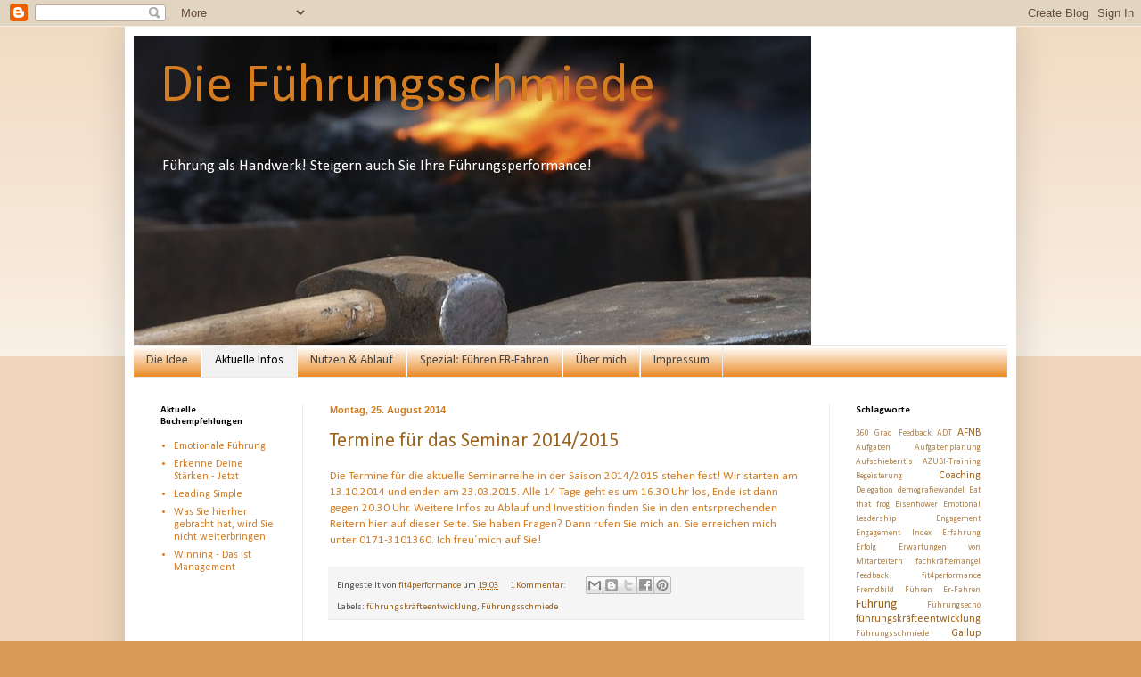

--- FILE ---
content_type: text/html; charset=UTF-8
request_url: http://fuehrungsschmiede.blogspot.com/
body_size: 15776
content:
<!DOCTYPE html>
<html class='v2' dir='ltr' lang='de'>
<head>
<link href='https://www.blogger.com/static/v1/widgets/4128112664-css_bundle_v2.css' rel='stylesheet' type='text/css'/>
<meta content='width=1100' name='viewport'/>
<meta content='text/html; charset=UTF-8' http-equiv='Content-Type'/>
<meta content='blogger' name='generator'/>
<link href='http://fuehrungsschmiede.blogspot.com/favicon.ico' rel='icon' type='image/x-icon'/>
<link href='http://fuehrungsschmiede.blogspot.com/' rel='canonical'/>
<link rel="alternate" type="application/atom+xml" title="Die Führungsschmiede - Atom" href="http://fuehrungsschmiede.blogspot.com/feeds/posts/default" />
<link rel="alternate" type="application/rss+xml" title="Die Führungsschmiede - RSS" href="http://fuehrungsschmiede.blogspot.com/feeds/posts/default?alt=rss" />
<link rel="service.post" type="application/atom+xml" title="Die Führungsschmiede - Atom" href="https://www.blogger.com/feeds/5798533132382780722/posts/default" />
<link rel="me" href="https://www.blogger.com/profile/07736618958837177099" />
<!--Can't find substitution for tag [blog.ieCssRetrofitLinks]-->
<meta content='http://fuehrungsschmiede.blogspot.com/' property='og:url'/>
<meta content='Die Führungsschmiede' property='og:title'/>
<meta content='Führung als Handwerk! Steigern auch Sie Ihre Führungsperformance!' property='og:description'/>
<title>Die Führungsschmiede</title>
<style type='text/css'>@font-face{font-family:'Calibri';font-style:normal;font-weight:400;font-display:swap;src:url(//fonts.gstatic.com/l/font?kit=J7afnpV-BGlaFfdAhLEY67FIEjg&skey=a1029226f80653a8&v=v15)format('woff2');unicode-range:U+0000-00FF,U+0131,U+0152-0153,U+02BB-02BC,U+02C6,U+02DA,U+02DC,U+0304,U+0308,U+0329,U+2000-206F,U+20AC,U+2122,U+2191,U+2193,U+2212,U+2215,U+FEFF,U+FFFD;}@font-face{font-family:'Calibri';font-style:normal;font-weight:700;font-display:swap;src:url(//fonts.gstatic.com/l/font?kit=J7aanpV-BGlaFfdAjAo9_pxqHxIZrCE&skey=cd2dd6afe6bf0eb2&v=v15)format('woff2');unicode-range:U+0000-00FF,U+0131,U+0152-0153,U+02BB-02BC,U+02C6,U+02DA,U+02DC,U+0304,U+0308,U+0329,U+2000-206F,U+20AC,U+2122,U+2191,U+2193,U+2212,U+2215,U+FEFF,U+FFFD;}</style>
<style id='page-skin-1' type='text/css'><!--
/*
-----------------------------------------------
Blogger Template Style
Name:     Simple
Designer: Blogger
URL:      www.blogger.com
----------------------------------------------- */
/* Content
----------------------------------------------- */
body {
font: normal normal 12px Calibri;
color: #d47c21;
background: #da9b59 none repeat scroll top left;
padding: 0 40px 40px 40px;
}
html body .region-inner {
min-width: 0;
max-width: 100%;
width: auto;
}
h2 {
font-size: 22px;
}
a:link {
text-decoration:none;
color: #9c631c;
}
a:visited {
text-decoration:none;
color: #7c7c7c;
}
a:hover {
text-decoration:underline;
color: #ffaf22;
}
.body-fauxcolumn-outer .fauxcolumn-inner {
background: transparent url(https://resources.blogblog.com/blogblog/data/1kt/simple/body_gradient_tile_light.png) repeat scroll top left;
_background-image: none;
}
.body-fauxcolumn-outer .cap-top {
position: absolute;
z-index: 1;
height: 400px;
width: 100%;
}
.body-fauxcolumn-outer .cap-top .cap-left {
width: 100%;
background: transparent url(https://resources.blogblog.com/blogblog/data/1kt/simple/gradients_light.png) repeat-x scroll top left;
_background-image: none;
}
.content-outer {
-moz-box-shadow: 0 0 40px rgba(0, 0, 0, .15);
-webkit-box-shadow: 0 0 5px rgba(0, 0, 0, .15);
-goog-ms-box-shadow: 0 0 10px #333333;
box-shadow: 0 0 40px rgba(0, 0, 0, .15);
margin-bottom: 1px;
}
.content-inner {
padding: 10px 10px;
}
.content-inner {
background-color: #ffffff;
}
/* Header
----------------------------------------------- */
.header-outer {
background: transparent none repeat-x scroll 0 -400px;
_background-image: none;
}
.Header h1 {
font: normal normal 60px Calibri;
color: #d47c21;
text-shadow: -1px -1px 1px rgba(0, 0, 0, .2);
}
.Header h1 a {
color: #d47c21;
}
.Header .description {
font-size: 140%;
color: #ffffff;
}
.header-inner .Header .titlewrapper {
padding: 22px 30px;
}
.header-inner .Header .descriptionwrapper {
padding: 0 30px;
}
/* Tabs
----------------------------------------------- */
.tabs-inner .section:first-child {
border-top: 1px solid #eaeaea;
}
.tabs-inner .section:first-child ul {
margin-top: -1px;
border-top: 1px solid #eaeaea;
border-left: 0 solid #eaeaea;
border-right: 0 solid #eaeaea;
}
.tabs-inner .widget ul {
background: #e77c0d url(https://resources.blogblog.com/blogblog/data/1kt/simple/gradients_light.png) repeat-x scroll 0 -800px;
_background-image: none;
border-bottom: 1px solid #eaeaea;
margin-top: 0;
margin-left: -30px;
margin-right: -30px;
}
.tabs-inner .widget li a {
display: inline-block;
padding: .6em 1em;
font: normal normal 14px Calibri;
color: #484848;
border-left: 1px solid #ffffff;
border-right: 1px solid #eaeaea;
}
.tabs-inner .widget li:first-child a {
border-left: none;
}
.tabs-inner .widget li.selected a, .tabs-inner .widget li a:hover {
color: #000000;
background-color: #f1f1f1;
text-decoration: none;
}
/* Columns
----------------------------------------------- */
.main-outer {
border-top: 0 solid #eaeaea;
}
.fauxcolumn-left-outer .fauxcolumn-inner {
border-right: 1px solid #eaeaea;
}
.fauxcolumn-right-outer .fauxcolumn-inner {
border-left: 1px solid #eaeaea;
}
/* Headings
----------------------------------------------- */
div.widget > h2,
div.widget h2.title {
margin: 0 0 1em 0;
font: normal bold 11px Calibri;
color: #000000;
}
/* Widgets
----------------------------------------------- */
.widget .zippy {
color: #909090;
text-shadow: 2px 2px 1px rgba(0, 0, 0, .1);
}
.widget .popular-posts ul {
list-style: none;
}
/* Posts
----------------------------------------------- */
h2.date-header {
font: normal bold 11px Arial, Tahoma, Helvetica, FreeSans, sans-serif;
}
.date-header span {
background-color: transparent;
color: #d47c21;
padding: inherit;
letter-spacing: inherit;
margin: inherit;
}
.main-inner {
padding-top: 30px;
padding-bottom: 30px;
}
.main-inner .column-center-inner {
padding: 0 15px;
}
.main-inner .column-center-inner .section {
margin: 0 15px;
}
.post {
margin: 0 0 25px 0;
}
h3.post-title, .comments h4 {
font: normal normal 22px Calibri;
margin: .75em 0 0;
}
.post-body {
font-size: 110%;
line-height: 1.4;
position: relative;
}
.post-body img, .post-body .tr-caption-container, .Profile img, .Image img,
.BlogList .item-thumbnail img {
padding: 2px;
background: #ffffff;
border: 1px solid #eaeaea;
-moz-box-shadow: 1px 1px 5px rgba(0, 0, 0, .1);
-webkit-box-shadow: 1px 1px 5px rgba(0, 0, 0, .1);
box-shadow: 1px 1px 5px rgba(0, 0, 0, .1);
}
.post-body img, .post-body .tr-caption-container {
padding: 5px;
}
.post-body .tr-caption-container {
color: #d47c21;
}
.post-body .tr-caption-container img {
padding: 0;
background: transparent;
border: none;
-moz-box-shadow: 0 0 0 rgba(0, 0, 0, .1);
-webkit-box-shadow: 0 0 0 rgba(0, 0, 0, .1);
box-shadow: 0 0 0 rgba(0, 0, 0, .1);
}
.post-header {
margin: 0 0 1.5em;
line-height: 1.6;
font-size: 90%;
}
.post-footer {
margin: 20px -2px 0;
padding: 5px 10px;
color: #4f4f4f;
background-color: #f5f5f5;
border-bottom: 1px solid #eaeaea;
line-height: 1.6;
font-size: 90%;
}
#comments .comment-author {
padding-top: 1.5em;
border-top: 1px solid #eaeaea;
background-position: 0 1.5em;
}
#comments .comment-author:first-child {
padding-top: 0;
border-top: none;
}
.avatar-image-container {
margin: .2em 0 0;
}
#comments .avatar-image-container img {
border: 1px solid #eaeaea;
}
/* Comments
----------------------------------------------- */
.comments .comments-content .icon.blog-author {
background-repeat: no-repeat;
background-image: url([data-uri]);
}
.comments .comments-content .loadmore a {
border-top: 1px solid #909090;
border-bottom: 1px solid #909090;
}
.comments .comment-thread.inline-thread {
background-color: #f5f5f5;
}
.comments .continue {
border-top: 2px solid #909090;
}
/* Accents
---------------------------------------------- */
.section-columns td.columns-cell {
border-left: 1px solid #eaeaea;
}
.blog-pager {
background: transparent none no-repeat scroll top center;
}
.blog-pager-older-link, .home-link,
.blog-pager-newer-link {
background-color: #ffffff;
padding: 5px;
}
.footer-outer {
border-top: 0 dashed #bbbbbb;
}
/* Mobile
----------------------------------------------- */
body.mobile  {
background-size: auto;
}
.mobile .body-fauxcolumn-outer {
background: transparent none repeat scroll top left;
}
.mobile .body-fauxcolumn-outer .cap-top {
background-size: 100% auto;
}
.mobile .content-outer {
-webkit-box-shadow: 0 0 3px rgba(0, 0, 0, .15);
box-shadow: 0 0 3px rgba(0, 0, 0, .15);
}
.mobile .tabs-inner .widget ul {
margin-left: 0;
margin-right: 0;
}
.mobile .post {
margin: 0;
}
.mobile .main-inner .column-center-inner .section {
margin: 0;
}
.mobile .date-header span {
padding: 0.1em 10px;
margin: 0 -10px;
}
.mobile h3.post-title {
margin: 0;
}
.mobile .blog-pager {
background: transparent none no-repeat scroll top center;
}
.mobile .footer-outer {
border-top: none;
}
.mobile .main-inner, .mobile .footer-inner {
background-color: #ffffff;
}
.mobile-index-contents {
color: #d47c21;
}
.mobile-link-button {
background-color: #9c631c;
}
.mobile-link-button a:link, .mobile-link-button a:visited {
color: #ffffff;
}
.mobile .tabs-inner .section:first-child {
border-top: none;
}
.mobile .tabs-inner .PageList .widget-content {
background-color: #f1f1f1;
color: #000000;
border-top: 1px solid #eaeaea;
border-bottom: 1px solid #eaeaea;
}
.mobile .tabs-inner .PageList .widget-content .pagelist-arrow {
border-left: 1px solid #eaeaea;
}

--></style>
<style id='template-skin-1' type='text/css'><!--
body {
min-width: 1000px;
}
.content-outer, .content-fauxcolumn-outer, .region-inner {
min-width: 1000px;
max-width: 1000px;
_width: 1000px;
}
.main-inner .columns {
padding-left: 190px;
padding-right: 200px;
}
.main-inner .fauxcolumn-center-outer {
left: 190px;
right: 200px;
/* IE6 does not respect left and right together */
_width: expression(this.parentNode.offsetWidth -
parseInt("190px") -
parseInt("200px") + 'px');
}
.main-inner .fauxcolumn-left-outer {
width: 190px;
}
.main-inner .fauxcolumn-right-outer {
width: 200px;
}
.main-inner .column-left-outer {
width: 190px;
right: 100%;
margin-left: -190px;
}
.main-inner .column-right-outer {
width: 200px;
margin-right: -200px;
}
#layout {
min-width: 0;
}
#layout .content-outer {
min-width: 0;
width: 800px;
}
#layout .region-inner {
min-width: 0;
width: auto;
}
body#layout div.add_widget {
padding: 8px;
}
body#layout div.add_widget a {
margin-left: 32px;
}
--></style>
<link href='https://www.blogger.com/dyn-css/authorization.css?targetBlogID=5798533132382780722&amp;zx=97297915-0a88-4995-9e7a-2523d6ac7b4d' media='none' onload='if(media!=&#39;all&#39;)media=&#39;all&#39;' rel='stylesheet'/><noscript><link href='https://www.blogger.com/dyn-css/authorization.css?targetBlogID=5798533132382780722&amp;zx=97297915-0a88-4995-9e7a-2523d6ac7b4d' rel='stylesheet'/></noscript>
<meta name='google-adsense-platform-account' content='ca-host-pub-1556223355139109'/>
<meta name='google-adsense-platform-domain' content='blogspot.com'/>

</head>
<body class='loading variant-pale'>
<div class='navbar section' id='navbar' name='Navbar'><div class='widget Navbar' data-version='1' id='Navbar1'><script type="text/javascript">
    function setAttributeOnload(object, attribute, val) {
      if(window.addEventListener) {
        window.addEventListener('load',
          function(){ object[attribute] = val; }, false);
      } else {
        window.attachEvent('onload', function(){ object[attribute] = val; });
      }
    }
  </script>
<div id="navbar-iframe-container"></div>
<script type="text/javascript" src="https://apis.google.com/js/platform.js"></script>
<script type="text/javascript">
      gapi.load("gapi.iframes:gapi.iframes.style.bubble", function() {
        if (gapi.iframes && gapi.iframes.getContext) {
          gapi.iframes.getContext().openChild({
              url: 'https://www.blogger.com/navbar/5798533132382780722?origin\x3dhttp://fuehrungsschmiede.blogspot.com',
              where: document.getElementById("navbar-iframe-container"),
              id: "navbar-iframe"
          });
        }
      });
    </script><script type="text/javascript">
(function() {
var script = document.createElement('script');
script.type = 'text/javascript';
script.src = '//pagead2.googlesyndication.com/pagead/js/google_top_exp.js';
var head = document.getElementsByTagName('head')[0];
if (head) {
head.appendChild(script);
}})();
</script>
</div></div>
<div itemscope='itemscope' itemtype='http://schema.org/Blog' style='display: none;'>
<meta content='Die Führungsschmiede' itemprop='name'/>
</div>
<div class='body-fauxcolumns'>
<div class='fauxcolumn-outer body-fauxcolumn-outer'>
<div class='cap-top'>
<div class='cap-left'></div>
<div class='cap-right'></div>
</div>
<div class='fauxborder-left'>
<div class='fauxborder-right'></div>
<div class='fauxcolumn-inner'>
</div>
</div>
<div class='cap-bottom'>
<div class='cap-left'></div>
<div class='cap-right'></div>
</div>
</div>
</div>
<div class='content'>
<div class='content-fauxcolumns'>
<div class='fauxcolumn-outer content-fauxcolumn-outer'>
<div class='cap-top'>
<div class='cap-left'></div>
<div class='cap-right'></div>
</div>
<div class='fauxborder-left'>
<div class='fauxborder-right'></div>
<div class='fauxcolumn-inner'>
</div>
</div>
<div class='cap-bottom'>
<div class='cap-left'></div>
<div class='cap-right'></div>
</div>
</div>
</div>
<div class='content-outer'>
<div class='content-cap-top cap-top'>
<div class='cap-left'></div>
<div class='cap-right'></div>
</div>
<div class='fauxborder-left content-fauxborder-left'>
<div class='fauxborder-right content-fauxborder-right'></div>
<div class='content-inner'>
<header>
<div class='header-outer'>
<div class='header-cap-top cap-top'>
<div class='cap-left'></div>
<div class='cap-right'></div>
</div>
<div class='fauxborder-left header-fauxborder-left'>
<div class='fauxborder-right header-fauxborder-right'></div>
<div class='region-inner header-inner'>
<div class='header section' id='header' name='Header'><div class='widget Header' data-version='1' id='Header1'>
<div id='header-inner' style='background-image: url("https://blogger.googleusercontent.com/img/b/R29vZ2xl/AVvXsEij_NXgmfYIKfXj5E-DQI_FxW2wikU85pjUUXSWiZqLf3PMz7TO4PAxr_sn52qD1FBkPnRekjMnotk7pP7WmzoFP58zni0TXbO6b3fflX4vzLGw-NzRD6Ej5LMcy3GRzgLzNHhD253OCRx4/s910/Schmieden4_A.jpg"); background-position: left; width: 760px; min-height: 347px; _height: 347px; background-repeat: no-repeat; '>
<div class='titlewrapper' style='background: transparent'>
<h1 class='title' style='background: transparent; border-width: 0px'>
Die Führungsschmiede
</h1>
</div>
<div class='descriptionwrapper'>
<p class='description'><span>Führung als Handwerk! Steigern auch Sie Ihre Führungsperformance!</span></p>
</div>
</div>
</div></div>
</div>
</div>
<div class='header-cap-bottom cap-bottom'>
<div class='cap-left'></div>
<div class='cap-right'></div>
</div>
</div>
</header>
<div class='tabs-outer'>
<div class='tabs-cap-top cap-top'>
<div class='cap-left'></div>
<div class='cap-right'></div>
</div>
<div class='fauxborder-left tabs-fauxborder-left'>
<div class='fauxborder-right tabs-fauxborder-right'></div>
<div class='region-inner tabs-inner'>
<div class='tabs section' id='crosscol' name='Spaltenübergreifend'><div class='widget PageList' data-version='1' id='PageList1'>
<h2>Seiten</h2>
<div class='widget-content'>
<ul>
<li>
<a href='http://fuehrungsschmiede.blogspot.com/p/fuhrungsschmiede.html'>Die Idee</a>
</li>
<li class='selected'>
<a href='http://fuehrungsschmiede.blogspot.com/'>Aktuelle Infos</a>
</li>
<li>
<a href='http://fuehrungsschmiede.blogspot.com/p/ziele-nutzen.html'>Nutzen &amp; Ablauf</a>
</li>
<li>
<a href='http://fuehrungsschmiede.blogspot.com/p/fuhren-er-f.html'>Spezial: Führen ER-Fahren</a>
</li>
<li>
<a href='http://fuehrungsschmiede.blogspot.com/p/blog-page.html'>Über mich</a>
</li>
<li>
<a href='http://fuehrungsschmiede.blogspot.com/p/impressum.html'>Impressum</a>
</li>
</ul>
<div class='clear'></div>
</div>
</div></div>
<div class='tabs no-items section' id='crosscol-overflow' name='Cross-Column 2'></div>
</div>
</div>
<div class='tabs-cap-bottom cap-bottom'>
<div class='cap-left'></div>
<div class='cap-right'></div>
</div>
</div>
<div class='main-outer'>
<div class='main-cap-top cap-top'>
<div class='cap-left'></div>
<div class='cap-right'></div>
</div>
<div class='fauxborder-left main-fauxborder-left'>
<div class='fauxborder-right main-fauxborder-right'></div>
<div class='region-inner main-inner'>
<div class='columns fauxcolumns'>
<div class='fauxcolumn-outer fauxcolumn-center-outer'>
<div class='cap-top'>
<div class='cap-left'></div>
<div class='cap-right'></div>
</div>
<div class='fauxborder-left'>
<div class='fauxborder-right'></div>
<div class='fauxcolumn-inner'>
</div>
</div>
<div class='cap-bottom'>
<div class='cap-left'></div>
<div class='cap-right'></div>
</div>
</div>
<div class='fauxcolumn-outer fauxcolumn-left-outer'>
<div class='cap-top'>
<div class='cap-left'></div>
<div class='cap-right'></div>
</div>
<div class='fauxborder-left'>
<div class='fauxborder-right'></div>
<div class='fauxcolumn-inner'>
</div>
</div>
<div class='cap-bottom'>
<div class='cap-left'></div>
<div class='cap-right'></div>
</div>
</div>
<div class='fauxcolumn-outer fauxcolumn-right-outer'>
<div class='cap-top'>
<div class='cap-left'></div>
<div class='cap-right'></div>
</div>
<div class='fauxborder-left'>
<div class='fauxborder-right'></div>
<div class='fauxcolumn-inner'>
</div>
</div>
<div class='cap-bottom'>
<div class='cap-left'></div>
<div class='cap-right'></div>
</div>
</div>
<!-- corrects IE6 width calculation -->
<div class='columns-inner'>
<div class='column-center-outer'>
<div class='column-center-inner'>
<div class='main section' id='main' name='Hauptbereich'><div class='widget Blog' data-version='1' id='Blog1'>
<div class='blog-posts hfeed'>

          <div class="date-outer">
        
<h2 class='date-header'><span>Montag, 25. August 2014</span></h2>

          <div class="date-posts">
        
<div class='post-outer'>
<div class='post hentry uncustomized-post-template' itemprop='blogPost' itemscope='itemscope' itemtype='http://schema.org/BlogPosting'>
<meta content='5798533132382780722' itemprop='blogId'/>
<meta content='1769109747573447837' itemprop='postId'/>
<a name='1769109747573447837'></a>
<h3 class='post-title entry-title' itemprop='name'>
<a href='http://fuehrungsschmiede.blogspot.com/2014/08/die-termine-fur-die-aktuelle.html'>Termine für das Seminar 2014/2015</a>
</h3>
<div class='post-header'>
<div class='post-header-line-1'></div>
</div>
<div class='post-body entry-content' id='post-body-1769109747573447837' itemprop='description articleBody'>
Die Termine für die aktuelle Seminarreihe in der Saison 2014/2015 stehen fest! Wir starten am 13.10.2014 und enden am 23.03.2015. Alle 14 Tage geht es um 16.30 Uhr los, Ende ist dann gegen 20.30 Uhr. Weitere Infos zu Ablauf und Investition finden Sie in den entsrprechenden Reitern hier auf dieser Seite. Sie haben Fragen? Dann rufen Sie mich an. Sie erreichen mich unter 0171-3101360. Ich freu&#180;mich auf Sie!
<div style='clear: both;'></div>
</div>
<div class='post-footer'>
<div class='post-footer-line post-footer-line-1'>
<span class='post-author vcard'>
Eingestellt von
<span class='fn' itemprop='author' itemscope='itemscope' itemtype='http://schema.org/Person'>
<meta content='https://www.blogger.com/profile/07736618958837177099' itemprop='url'/>
<a class='g-profile' href='https://www.blogger.com/profile/07736618958837177099' rel='author' title='author profile'>
<span itemprop='name'>fit4performance</span>
</a>
</span>
</span>
<span class='post-timestamp'>
um
<meta content='http://fuehrungsschmiede.blogspot.com/2014/08/die-termine-fur-die-aktuelle.html' itemprop='url'/>
<a class='timestamp-link' href='http://fuehrungsschmiede.blogspot.com/2014/08/die-termine-fur-die-aktuelle.html' rel='bookmark' title='permanent link'><abbr class='published' itemprop='datePublished' title='2014-08-25T19:03:00+02:00'>19:03</abbr></a>
</span>
<span class='post-comment-link'>
<a class='comment-link' href='http://fuehrungsschmiede.blogspot.com/2014/08/die-termine-fur-die-aktuelle.html#comment-form' onclick=''>
1 Kommentar:
  </a>
</span>
<span class='post-icons'>
<span class='item-control blog-admin pid-2084151521'>
<a href='https://www.blogger.com/post-edit.g?blogID=5798533132382780722&postID=1769109747573447837&from=pencil' title='Post bearbeiten'>
<img alt='' class='icon-action' height='18' src='https://resources.blogblog.com/img/icon18_edit_allbkg.gif' width='18'/>
</a>
</span>
</span>
<div class='post-share-buttons goog-inline-block'>
<a class='goog-inline-block share-button sb-email' href='https://www.blogger.com/share-post.g?blogID=5798533132382780722&postID=1769109747573447837&target=email' target='_blank' title='Diesen Post per E-Mail versenden'><span class='share-button-link-text'>Diesen Post per E-Mail versenden</span></a><a class='goog-inline-block share-button sb-blog' href='https://www.blogger.com/share-post.g?blogID=5798533132382780722&postID=1769109747573447837&target=blog' onclick='window.open(this.href, "_blank", "height=270,width=475"); return false;' target='_blank' title='BlogThis!'><span class='share-button-link-text'>BlogThis!</span></a><a class='goog-inline-block share-button sb-twitter' href='https://www.blogger.com/share-post.g?blogID=5798533132382780722&postID=1769109747573447837&target=twitter' target='_blank' title='Auf X teilen'><span class='share-button-link-text'>Auf X teilen</span></a><a class='goog-inline-block share-button sb-facebook' href='https://www.blogger.com/share-post.g?blogID=5798533132382780722&postID=1769109747573447837&target=facebook' onclick='window.open(this.href, "_blank", "height=430,width=640"); return false;' target='_blank' title='In Facebook freigeben'><span class='share-button-link-text'>In Facebook freigeben</span></a><a class='goog-inline-block share-button sb-pinterest' href='https://www.blogger.com/share-post.g?blogID=5798533132382780722&postID=1769109747573447837&target=pinterest' target='_blank' title='Auf Pinterest teilen'><span class='share-button-link-text'>Auf Pinterest teilen</span></a>
</div>
</div>
<div class='post-footer-line post-footer-line-2'>
<span class='post-labels'>
Labels:
<a href='http://fuehrungsschmiede.blogspot.com/search/label/f%C3%BChrungskr%C3%A4fteentwicklung' rel='tag'>führungskräfteentwicklung</a>,
<a href='http://fuehrungsschmiede.blogspot.com/search/label/F%C3%BChrungsschmiede' rel='tag'>Führungsschmiede</a>
</span>
</div>
<div class='post-footer-line post-footer-line-3'>
<span class='post-location'>
</span>
</div>
</div>
</div>
</div>

          </div></div>
        

          <div class="date-outer">
        
<h2 class='date-header'><span>Freitag, 4. April 2014</span></h2>

          <div class="date-posts">
        
<div class='post-outer'>
<div class='post hentry uncustomized-post-template' itemprop='blogPost' itemscope='itemscope' itemtype='http://schema.org/BlogPosting'>
<meta content='https://ytimg.googleusercontent.com/vi/ekcLLuWktYw/0.jpg' itemprop='image_url'/>
<meta content='5798533132382780722' itemprop='blogId'/>
<meta content='8651206080635918854' itemprop='postId'/>
<a name='8651206080635918854'></a>
<h3 class='post-title entry-title' itemprop='name'>
<a href='http://fuehrungsschmiede.blogspot.com/2014/04/die-taglichen-aufgaben-und-die.html'>Die täglichen Aufgaben und die "Aufschieberitis"</a>
</h3>
<div class='post-header'>
<div class='post-header-line-1'></div>
</div>
<div class='post-body entry-content' id='post-body-8651206080635918854' itemprop='description articleBody'>
Wir alle kennen das. Jeder mehr oder weniger. Wir sind gut organisiert, haben ToDo-Listen, haben priorisiert und trotzdem bleiben am Ende des Tages einige (meist unangenehme) Aufgaben übrig. Oft ist es auch so, dass gerade diese Aufgaben auch noch wichtig sind.<br />
<br />
Eine Möglichkeit, dieses Verhaltensmuster zu durchbrechen, ist eine von Brain Tracy "Eat that Frog" genannte Methode. Erfahren Sie in diesem Video, worum es hierbei geht.<br />
<br />
<div class="separator" style="clear: both; text-align: center;">
<iframe allowfullscreen="allowfullscreen" frameborder="0" height="266" mozallowfullscreen="mozallowfullscreen" src="https://www.youtube.com/embed/ekcLLuWktYw?feature=player_embedded" webkitallowfullscreen="webkitallowfullscreen" width="320"></iframe></div>
<br />
Wann starten Sie und beginnen mit dem größten Frosch?
<div style='clear: both;'></div>
</div>
<div class='post-footer'>
<div class='post-footer-line post-footer-line-1'>
<span class='post-author vcard'>
Eingestellt von
<span class='fn' itemprop='author' itemscope='itemscope' itemtype='http://schema.org/Person'>
<meta content='https://www.blogger.com/profile/07736618958837177099' itemprop='url'/>
<a class='g-profile' href='https://www.blogger.com/profile/07736618958837177099' rel='author' title='author profile'>
<span itemprop='name'>fit4performance</span>
</a>
</span>
</span>
<span class='post-timestamp'>
um
<meta content='http://fuehrungsschmiede.blogspot.com/2014/04/die-taglichen-aufgaben-und-die.html' itemprop='url'/>
<a class='timestamp-link' href='http://fuehrungsschmiede.blogspot.com/2014/04/die-taglichen-aufgaben-und-die.html' rel='bookmark' title='permanent link'><abbr class='published' itemprop='datePublished' title='2014-04-04T10:33:00+02:00'>10:33</abbr></a>
</span>
<span class='post-comment-link'>
<a class='comment-link' href='http://fuehrungsschmiede.blogspot.com/2014/04/die-taglichen-aufgaben-und-die.html#comment-form' onclick=''>
Keine Kommentare:
  </a>
</span>
<span class='post-icons'>
<span class='item-control blog-admin pid-2084151521'>
<a href='https://www.blogger.com/post-edit.g?blogID=5798533132382780722&postID=8651206080635918854&from=pencil' title='Post bearbeiten'>
<img alt='' class='icon-action' height='18' src='https://resources.blogblog.com/img/icon18_edit_allbkg.gif' width='18'/>
</a>
</span>
</span>
<div class='post-share-buttons goog-inline-block'>
<a class='goog-inline-block share-button sb-email' href='https://www.blogger.com/share-post.g?blogID=5798533132382780722&postID=8651206080635918854&target=email' target='_blank' title='Diesen Post per E-Mail versenden'><span class='share-button-link-text'>Diesen Post per E-Mail versenden</span></a><a class='goog-inline-block share-button sb-blog' href='https://www.blogger.com/share-post.g?blogID=5798533132382780722&postID=8651206080635918854&target=blog' onclick='window.open(this.href, "_blank", "height=270,width=475"); return false;' target='_blank' title='BlogThis!'><span class='share-button-link-text'>BlogThis!</span></a><a class='goog-inline-block share-button sb-twitter' href='https://www.blogger.com/share-post.g?blogID=5798533132382780722&postID=8651206080635918854&target=twitter' target='_blank' title='Auf X teilen'><span class='share-button-link-text'>Auf X teilen</span></a><a class='goog-inline-block share-button sb-facebook' href='https://www.blogger.com/share-post.g?blogID=5798533132382780722&postID=8651206080635918854&target=facebook' onclick='window.open(this.href, "_blank", "height=430,width=640"); return false;' target='_blank' title='In Facebook freigeben'><span class='share-button-link-text'>In Facebook freigeben</span></a><a class='goog-inline-block share-button sb-pinterest' href='https://www.blogger.com/share-post.g?blogID=5798533132382780722&postID=8651206080635918854&target=pinterest' target='_blank' title='Auf Pinterest teilen'><span class='share-button-link-text'>Auf Pinterest teilen</span></a>
</div>
</div>
<div class='post-footer-line post-footer-line-2'>
<span class='post-labels'>
Labels:
<a href='http://fuehrungsschmiede.blogspot.com/search/label/Aufgaben' rel='tag'>Aufgaben</a>,
<a href='http://fuehrungsschmiede.blogspot.com/search/label/Aufschieberitis' rel='tag'>Aufschieberitis</a>,
<a href='http://fuehrungsschmiede.blogspot.com/search/label/Eat%20that%20frog' rel='tag'>Eat that frog</a>,
<a href='http://fuehrungsschmiede.blogspot.com/search/label/Priorit%C3%A4ten' rel='tag'>Prioritäten</a>,
<a href='http://fuehrungsschmiede.blogspot.com/search/label/Strategie' rel='tag'>Strategie</a>,
<a href='http://fuehrungsschmiede.blogspot.com/search/label/ToDo' rel='tag'>ToDo</a>
</span>
</div>
<div class='post-footer-line post-footer-line-3'>
<span class='post-location'>
</span>
</div>
</div>
</div>
</div>

          </div></div>
        

          <div class="date-outer">
        
<h2 class='date-header'><span>Montag, 27. Januar 2014</span></h2>

          <div class="date-posts">
        
<div class='post-outer'>
<div class='post hentry uncustomized-post-template' itemprop='blogPost' itemscope='itemscope' itemtype='http://schema.org/BlogPosting'>
<meta content='https://blogger.googleusercontent.com/img/b/R29vZ2xl/AVvXsEiUt9D-QOQIoUaj75uadhPoUacIaMKVfBRhOhLCbAnJzryT7fgQJHB0kgM50oGdb6Z9-U9Q6it1El0BHT5xXB2BDRkOLmPolwI_zy_j7sOy58GXZWNYR300R9W-ZliIiPCsomlQuixpSRG1/s1600/trust.jpg' itemprop='image_url'/>
<meta content='5798533132382780722' itemprop='blogId'/>
<meta content='7877355457250713428' itemprop='postId'/>
<a name='7877355457250713428'></a>
<h3 class='post-title entry-title' itemprop='name'>
<a href='http://fuehrungsschmiede.blogspot.com/2014/01/fuhrungskrafte-was-fur-eine-wort-und.html'>Führungskräfte (was für eine Wort...) und Vertrauen</a>
</h3>
<div class='post-header'>
<div class='post-header-line-1'></div>
</div>
<div class='post-body entry-content' id='post-body-7877355457250713428' itemprop='description articleBody'>
"Vertrauen ist spürbar, sobald es da ist. Es stellt sich immer dann ein, wenn Führungskräfte offen und fair sind und Wort halten" (Jack Welch, ehem. CEO von General Electric).<br />
<br />
Und: Vertrauen ist die Basis erfolgreicher Führungsarbeit! Ohne Vertrauen geht gar nichts. Vertrauen Sie Ihren Mitarbeitern? Wirklich? Voll und ganz? Welches Bild haben Sie von Ihren Mitarbeitern? Welches "Menschenbild" haben Sie generell?<br />
<br />
Ein positives Menschenbild - eine "Ich bin OK, Du bis OK"-Einstellung ist der erste Schritt zu Vertrauen zwischen Ihnen und Ihren Mitarbeitern. Wenn Sie Ihren Mitarbeitern VERTRAUEN schenken, werden Sie ein Geschenk zurück bekommen - VERTRAUEN! Probieren Sie es aus.&nbsp; Begeben Sie sich auf die Reise.<br />
<br />
<div class="separator" style="clear: both; text-align: center;">
<a href="https://blogger.googleusercontent.com/img/b/R29vZ2xl/AVvXsEiUt9D-QOQIoUaj75uadhPoUacIaMKVfBRhOhLCbAnJzryT7fgQJHB0kgM50oGdb6Z9-U9Q6it1El0BHT5xXB2BDRkOLmPolwI_zy_j7sOy58GXZWNYR300R9W-ZliIiPCsomlQuixpSRG1/s1600/trust.jpg" imageanchor="1" style="margin-left: 1em; margin-right: 1em;"><img border="0" src="https://blogger.googleusercontent.com/img/b/R29vZ2xl/AVvXsEiUt9D-QOQIoUaj75uadhPoUacIaMKVfBRhOhLCbAnJzryT7fgQJHB0kgM50oGdb6Z9-U9Q6it1El0BHT5xXB2BDRkOLmPolwI_zy_j7sOy58GXZWNYR300R9W-ZliIiPCsomlQuixpSRG1/s1600/trust.jpg" /></a></div>
&nbsp; <br />
Und dann versuchen Sie heraus zu finden, wie Sie dieses zarte Pflänzchen wachsen lassen können. Und plötzlich werden Sie Dinge (manche sagen auch "Stärken" dazu) bei Ihren Mitarbeitern entdecken, von denen Sie bisher überhaupt keine Ahnung hatten - und Sie werden diesen Mitarbeitern auf einmal Aufgaben und Projekte übertragen, die Sie vorher nicht an sie übertragen hätten.<br />
<br />
Was wird passieren, wenn Sie einem Mitarbeiter vertrauen, seine Stärken (aner-)kennen, eine Aufgabe für ihn auswählen die zu seinen Stärken passt, diese an ihn delegieren die er dann mit hoher Wahrscheinlichkeit zu seiner und zu Ihrer Zufriedenheit löst?<br />
<br />
Er wird motiviert sein (sofern Sie ihm genügend Anerkennung dafür geben) - und möchte MEHR davon (mehr anspruchsvolle, seine Stärken herausfordernde Aufgaben, mehr Anerkennung) haben. Bremsen Sie diese positive Entwicklung, die Sie in Gang gesetzt haben, auf keinen Fall. Halten Sie Ausschau nach weiteren, anspruchsvollen und spannenden Projekten für Ihren Mitarbeiter - er wird Sie nicht enttäuschen.<br />
<br />
ABER: Die Basis von allem ist VERTRAUEN - Denken Sie daran!
<div style='clear: both;'></div>
</div>
<div class='post-footer'>
<div class='post-footer-line post-footer-line-1'>
<span class='post-author vcard'>
Eingestellt von
<span class='fn' itemprop='author' itemscope='itemscope' itemtype='http://schema.org/Person'>
<meta content='https://www.blogger.com/profile/07736618958837177099' itemprop='url'/>
<a class='g-profile' href='https://www.blogger.com/profile/07736618958837177099' rel='author' title='author profile'>
<span itemprop='name'>fit4performance</span>
</a>
</span>
</span>
<span class='post-timestamp'>
um
<meta content='http://fuehrungsschmiede.blogspot.com/2014/01/fuhrungskrafte-was-fur-eine-wort-und.html' itemprop='url'/>
<a class='timestamp-link' href='http://fuehrungsschmiede.blogspot.com/2014/01/fuhrungskrafte-was-fur-eine-wort-und.html' rel='bookmark' title='permanent link'><abbr class='published' itemprop='datePublished' title='2014-01-27T19:24:00+01:00'>19:24</abbr></a>
</span>
<span class='post-comment-link'>
<a class='comment-link' href='http://fuehrungsschmiede.blogspot.com/2014/01/fuhrungskrafte-was-fur-eine-wort-und.html#comment-form' onclick=''>
Keine Kommentare:
  </a>
</span>
<span class='post-icons'>
<span class='item-control blog-admin pid-2084151521'>
<a href='https://www.blogger.com/post-edit.g?blogID=5798533132382780722&postID=7877355457250713428&from=pencil' title='Post bearbeiten'>
<img alt='' class='icon-action' height='18' src='https://resources.blogblog.com/img/icon18_edit_allbkg.gif' width='18'/>
</a>
</span>
</span>
<div class='post-share-buttons goog-inline-block'>
<a class='goog-inline-block share-button sb-email' href='https://www.blogger.com/share-post.g?blogID=5798533132382780722&postID=7877355457250713428&target=email' target='_blank' title='Diesen Post per E-Mail versenden'><span class='share-button-link-text'>Diesen Post per E-Mail versenden</span></a><a class='goog-inline-block share-button sb-blog' href='https://www.blogger.com/share-post.g?blogID=5798533132382780722&postID=7877355457250713428&target=blog' onclick='window.open(this.href, "_blank", "height=270,width=475"); return false;' target='_blank' title='BlogThis!'><span class='share-button-link-text'>BlogThis!</span></a><a class='goog-inline-block share-button sb-twitter' href='https://www.blogger.com/share-post.g?blogID=5798533132382780722&postID=7877355457250713428&target=twitter' target='_blank' title='Auf X teilen'><span class='share-button-link-text'>Auf X teilen</span></a><a class='goog-inline-block share-button sb-facebook' href='https://www.blogger.com/share-post.g?blogID=5798533132382780722&postID=7877355457250713428&target=facebook' onclick='window.open(this.href, "_blank", "height=430,width=640"); return false;' target='_blank' title='In Facebook freigeben'><span class='share-button-link-text'>In Facebook freigeben</span></a><a class='goog-inline-block share-button sb-pinterest' href='https://www.blogger.com/share-post.g?blogID=5798533132382780722&postID=7877355457250713428&target=pinterest' target='_blank' title='Auf Pinterest teilen'><span class='share-button-link-text'>Auf Pinterest teilen</span></a>
</div>
</div>
<div class='post-footer-line post-footer-line-2'>
<span class='post-labels'>
Labels:
<a href='http://fuehrungsschmiede.blogspot.com/search/label/Delegation' rel='tag'>Delegation</a>,
<a href='http://fuehrungsschmiede.blogspot.com/search/label/Leadership' rel='tag'>Leadership</a>,
<a href='http://fuehrungsschmiede.blogspot.com/search/label/Motivation' rel='tag'>Motivation</a>,
<a href='http://fuehrungsschmiede.blogspot.com/search/label/Vertrauen' rel='tag'>Vertrauen</a>
</span>
</div>
<div class='post-footer-line post-footer-line-3'>
<span class='post-location'>
</span>
</div>
</div>
</div>
</div>

          </div></div>
        

          <div class="date-outer">
        
<h2 class='date-header'><span>Mittwoch, 8. Januar 2014</span></h2>

          <div class="date-posts">
        
<div class='post-outer'>
<div class='post hentry uncustomized-post-template' itemprop='blogPost' itemscope='itemscope' itemtype='http://schema.org/BlogPosting'>
<meta content='5798533132382780722' itemprop='blogId'/>
<meta content='5699267449383788382' itemprop='postId'/>
<a name='5699267449383788382'></a>
<h3 class='post-title entry-title' itemprop='name'>
<a href='http://fuehrungsschmiede.blogspot.com/2014/01/zeit-fur-visionen.html'>Zeit für Visionen</a>
</h3>
<div class='post-header'>
<div class='post-header-line-1'></div>
</div>
<div class='post-body entry-content' id='post-body-5699267449383788382' itemprop='description articleBody'>
"Es versteht sich von selbst, das Führungskräfte ihrem Team ein Ziel - 
eine "Vision" vorgeben müssen." (Jack Welch, ehem. CEO von General 
Electric) Haben Sie eine Vision, ein attraktives Bild einer möglichen 
Zukunft? Wenn nein, dann aber los! Hilfestellung zur Visionsentwicklung 
gibt es bei mir. Einfach per Mail unter <a href="mailto:info@fit4performance.de">info@fit4performance.de</a> anfordern.
<div style='clear: both;'></div>
</div>
<div class='post-footer'>
<div class='post-footer-line post-footer-line-1'>
<span class='post-author vcard'>
Eingestellt von
<span class='fn' itemprop='author' itemscope='itemscope' itemtype='http://schema.org/Person'>
<meta content='https://www.blogger.com/profile/07736618958837177099' itemprop='url'/>
<a class='g-profile' href='https://www.blogger.com/profile/07736618958837177099' rel='author' title='author profile'>
<span itemprop='name'>fit4performance</span>
</a>
</span>
</span>
<span class='post-timestamp'>
um
<meta content='http://fuehrungsschmiede.blogspot.com/2014/01/zeit-fur-visionen.html' itemprop='url'/>
<a class='timestamp-link' href='http://fuehrungsschmiede.blogspot.com/2014/01/zeit-fur-visionen.html' rel='bookmark' title='permanent link'><abbr class='published' itemprop='datePublished' title='2014-01-08T18:51:00+01:00'>18:51</abbr></a>
</span>
<span class='post-comment-link'>
<a class='comment-link' href='http://fuehrungsschmiede.blogspot.com/2014/01/zeit-fur-visionen.html#comment-form' onclick=''>
Keine Kommentare:
  </a>
</span>
<span class='post-icons'>
<span class='item-control blog-admin pid-2084151521'>
<a href='https://www.blogger.com/post-edit.g?blogID=5798533132382780722&postID=5699267449383788382&from=pencil' title='Post bearbeiten'>
<img alt='' class='icon-action' height='18' src='https://resources.blogblog.com/img/icon18_edit_allbkg.gif' width='18'/>
</a>
</span>
</span>
<div class='post-share-buttons goog-inline-block'>
<a class='goog-inline-block share-button sb-email' href='https://www.blogger.com/share-post.g?blogID=5798533132382780722&postID=5699267449383788382&target=email' target='_blank' title='Diesen Post per E-Mail versenden'><span class='share-button-link-text'>Diesen Post per E-Mail versenden</span></a><a class='goog-inline-block share-button sb-blog' href='https://www.blogger.com/share-post.g?blogID=5798533132382780722&postID=5699267449383788382&target=blog' onclick='window.open(this.href, "_blank", "height=270,width=475"); return false;' target='_blank' title='BlogThis!'><span class='share-button-link-text'>BlogThis!</span></a><a class='goog-inline-block share-button sb-twitter' href='https://www.blogger.com/share-post.g?blogID=5798533132382780722&postID=5699267449383788382&target=twitter' target='_blank' title='Auf X teilen'><span class='share-button-link-text'>Auf X teilen</span></a><a class='goog-inline-block share-button sb-facebook' href='https://www.blogger.com/share-post.g?blogID=5798533132382780722&postID=5699267449383788382&target=facebook' onclick='window.open(this.href, "_blank", "height=430,width=640"); return false;' target='_blank' title='In Facebook freigeben'><span class='share-button-link-text'>In Facebook freigeben</span></a><a class='goog-inline-block share-button sb-pinterest' href='https://www.blogger.com/share-post.g?blogID=5798533132382780722&postID=5699267449383788382&target=pinterest' target='_blank' title='Auf Pinterest teilen'><span class='share-button-link-text'>Auf Pinterest teilen</span></a>
</div>
</div>
<div class='post-footer-line post-footer-line-2'>
<span class='post-labels'>
Labels:
<a href='http://fuehrungsschmiede.blogspot.com/search/label/Vision' rel='tag'>Vision</a>,
<a href='http://fuehrungsschmiede.blogspot.com/search/label/Ziele' rel='tag'>Ziele</a>,
<a href='http://fuehrungsschmiede.blogspot.com/search/label/Zukunft' rel='tag'>Zukunft</a>
</span>
</div>
<div class='post-footer-line post-footer-line-3'>
<span class='post-location'>
</span>
</div>
</div>
</div>
</div>

          </div></div>
        

          <div class="date-outer">
        
<h2 class='date-header'><span>Freitag, 13. Dezember 2013</span></h2>

          <div class="date-posts">
        
<div class='post-outer'>
<div class='post hentry uncustomized-post-template' itemprop='blogPost' itemscope='itemscope' itemtype='http://schema.org/BlogPosting'>
<meta content='5798533132382780722' itemprop='blogId'/>
<meta content='4780830928623661067' itemprop='postId'/>
<a name='4780830928623661067'></a>
<h3 class='post-title entry-title' itemprop='name'>
<a href='http://fuehrungsschmiede.blogspot.com/2013/12/afnb-wissenschaftsforum-in-bonn.html'>AFNB-Wissenschaftsforum in Bonn</a>
</h3>
<div class='post-header'>
<div class='post-header-line-1'></div>
</div>
<div class='post-body entry-content' id='post-body-4780830928623661067' itemprop='description articleBody'>
<span style="background-color: rgba(255, 255, 255, 0);">Morgen besuche ich das 5. Internationale Wissenschaftsforum der AFNB (Akademie für neurowissenschaftliches Bildungsmanagement) in Bonn. Titel: The Best Of Neuroscience. Mich und ca. 700 weitere Teilnehmer erwarten spannende Vorträge mit neuesten Erkenntnissen aus der Hirnforschung - insbesondere zu dem Thema "wie lernen wir?"</span><br />
<span style="background-color: rgba(255, 255, 255, 0);"><br /></span>
<span style="background-color: rgba(255, 255, 255, 0);">Dieses Wissen hilft mir, meine Seminare noch attraktiver und für die Teilnehmer noch nachhaltiger im Lernerfolg zu gestalten.</span><br />
<span style="background-color: rgba(255, 255, 255, 0);"><br /></span>
<span style="background-color: rgba(255, 255, 255, 0);">Unter anderem werden Prof. Dr. Dr. Gerhard Roth, Dr. Maya Storch, Dr. Hans-Georg Häusel, Dr. Thomas Kurscheid und Prof. Dr. Dr. Manfred Spitzer sprechen. Also eine wirklich hochkarätig besetzte Veranstaltung.</span><br />
<span style="background-color: rgba(255, 255, 255, 0);"><br /></span>
<span style="background-color: rgba(255, 255, 255, 0);">Infos und Resttickets gibt es unter&nbsp;<a href="http://www.afnb.de/Wissenschaftsforum">www.afnb.de/Wissenschaftsforum</a></span><br />
<div>
<br /></div>
<div style='clear: both;'></div>
</div>
<div class='post-footer'>
<div class='post-footer-line post-footer-line-1'>
<span class='post-author vcard'>
Eingestellt von
<span class='fn' itemprop='author' itemscope='itemscope' itemtype='http://schema.org/Person'>
<meta content='https://www.blogger.com/profile/07736618958837177099' itemprop='url'/>
<a class='g-profile' href='https://www.blogger.com/profile/07736618958837177099' rel='author' title='author profile'>
<span itemprop='name'>fit4performance</span>
</a>
</span>
</span>
<span class='post-timestamp'>
um
<meta content='http://fuehrungsschmiede.blogspot.com/2013/12/afnb-wissenschaftsforum-in-bonn.html' itemprop='url'/>
<a class='timestamp-link' href='http://fuehrungsschmiede.blogspot.com/2013/12/afnb-wissenschaftsforum-in-bonn.html' rel='bookmark' title='permanent link'><abbr class='published' itemprop='datePublished' title='2013-12-13T12:51:00+01:00'>12:51</abbr></a>
</span>
<span class='post-comment-link'>
<a class='comment-link' href='http://fuehrungsschmiede.blogspot.com/2013/12/afnb-wissenschaftsforum-in-bonn.html#comment-form' onclick=''>
Keine Kommentare:
  </a>
</span>
<span class='post-icons'>
<span class='item-control blog-admin pid-2084151521'>
<a href='https://www.blogger.com/post-edit.g?blogID=5798533132382780722&postID=4780830928623661067&from=pencil' title='Post bearbeiten'>
<img alt='' class='icon-action' height='18' src='https://resources.blogblog.com/img/icon18_edit_allbkg.gif' width='18'/>
</a>
</span>
</span>
<div class='post-share-buttons goog-inline-block'>
<a class='goog-inline-block share-button sb-email' href='https://www.blogger.com/share-post.g?blogID=5798533132382780722&postID=4780830928623661067&target=email' target='_blank' title='Diesen Post per E-Mail versenden'><span class='share-button-link-text'>Diesen Post per E-Mail versenden</span></a><a class='goog-inline-block share-button sb-blog' href='https://www.blogger.com/share-post.g?blogID=5798533132382780722&postID=4780830928623661067&target=blog' onclick='window.open(this.href, "_blank", "height=270,width=475"); return false;' target='_blank' title='BlogThis!'><span class='share-button-link-text'>BlogThis!</span></a><a class='goog-inline-block share-button sb-twitter' href='https://www.blogger.com/share-post.g?blogID=5798533132382780722&postID=4780830928623661067&target=twitter' target='_blank' title='Auf X teilen'><span class='share-button-link-text'>Auf X teilen</span></a><a class='goog-inline-block share-button sb-facebook' href='https://www.blogger.com/share-post.g?blogID=5798533132382780722&postID=4780830928623661067&target=facebook' onclick='window.open(this.href, "_blank", "height=430,width=640"); return false;' target='_blank' title='In Facebook freigeben'><span class='share-button-link-text'>In Facebook freigeben</span></a><a class='goog-inline-block share-button sb-pinterest' href='https://www.blogger.com/share-post.g?blogID=5798533132382780722&postID=4780830928623661067&target=pinterest' target='_blank' title='Auf Pinterest teilen'><span class='share-button-link-text'>Auf Pinterest teilen</span></a>
</div>
</div>
<div class='post-footer-line post-footer-line-2'>
<span class='post-labels'>
Labels:
<a href='http://fuehrungsschmiede.blogspot.com/search/label/AFNB' rel='tag'>AFNB</a>,
<a href='http://fuehrungsschmiede.blogspot.com/search/label/Gehirnforschung' rel='tag'>Gehirnforschung</a>,
<a href='http://fuehrungsschmiede.blogspot.com/search/label/Hirnforschung' rel='tag'>Hirnforschung</a>,
<a href='http://fuehrungsschmiede.blogspot.com/search/label/Wissenschaftsforum' rel='tag'>Wissenschaftsforum</a>
</span>
</div>
<div class='post-footer-line post-footer-line-3'>
<span class='post-location'>
</span>
</div>
</div>
</div>
</div>

          </div></div>
        

          <div class="date-outer">
        
<h2 class='date-header'><span>Mittwoch, 11. Dezember 2013</span></h2>

          <div class="date-posts">
        
<div class='post-outer'>
<div class='post hentry uncustomized-post-template' itemprop='blogPost' itemscope='itemscope' itemtype='http://schema.org/BlogPosting'>
<meta content='5798533132382780722' itemprop='blogId'/>
<meta content='6385074699559541474' itemprop='postId'/>
<a name='6385074699559541474'></a>
<h3 class='post-title entry-title' itemprop='name'>
<a href='http://fuehrungsschmiede.blogspot.com/2013/12/neueste-erkenntnisse-der-hirnforschung.html'>Neueste Erkenntnisse der Hirnforschung - angewandt in Trainings & Coachings</a>
</h3>
<div class='post-header'>
<div class='post-header-line-1'></div>
</div>
<div class='post-body entry-content' id='post-body-6385074699559541474' itemprop='description articleBody'>
Als Mitglied der "Akademie für neurowissenschaftliches Bildungsmanagement" (AFNB) wende ich in meinen Projekten die neuesten Erkenntnisse der Hirnforschung an, um die Motivation zu steigern, und um lernen attraktiver und nachhaltiger zu gestalten. Unser Gehirn ist extrem leistungsfähig - werfen Sie mal einen Blick darauf!<br />
<br />
<div class="separator" style="clear: both; text-align: center;">
<iframe allowfullscreen="allowfullscreen" class="b-hbp-video b-uploaded" frameborder="0" height="266" id="BLOGGER-video-b32be56bce3d33ba-18794" mozallowfullscreen="mozallowfullscreen" src="https://www.blogger.com/video.g?token=AD6v5dzQmgCC5_rKK7-ejAkCU654zpAexkftxLpqBP2JQ1aFp4lQqOsgHw5cm-Ouy7CsSeGkvYUffigCh0Ce7hoWGTD3h0KkktioCqRFPvr4PC677DxH0c9lhRP1AbLfPmR4Lw9qoNGy" webkitallowfullscreen="webkitallowfullscreen" width="320"></iframe></div>
<br />
<div style='clear: both;'></div>
</div>
<div class='post-footer'>
<div class='post-footer-line post-footer-line-1'>
<span class='post-author vcard'>
Eingestellt von
<span class='fn' itemprop='author' itemscope='itemscope' itemtype='http://schema.org/Person'>
<meta content='https://www.blogger.com/profile/07736618958837177099' itemprop='url'/>
<a class='g-profile' href='https://www.blogger.com/profile/07736618958837177099' rel='author' title='author profile'>
<span itemprop='name'>fit4performance</span>
</a>
</span>
</span>
<span class='post-timestamp'>
um
<meta content='http://fuehrungsschmiede.blogspot.com/2013/12/neueste-erkenntnisse-der-hirnforschung.html' itemprop='url'/>
<a class='timestamp-link' href='http://fuehrungsschmiede.blogspot.com/2013/12/neueste-erkenntnisse-der-hirnforschung.html' rel='bookmark' title='permanent link'><abbr class='published' itemprop='datePublished' title='2013-12-11T14:51:00+01:00'>14:51</abbr></a>
</span>
<span class='post-comment-link'>
<a class='comment-link' href='http://fuehrungsschmiede.blogspot.com/2013/12/neueste-erkenntnisse-der-hirnforschung.html#comment-form' onclick=''>
Keine Kommentare:
  </a>
</span>
<span class='post-icons'>
<span class='item-control blog-admin pid-2084151521'>
<a href='https://www.blogger.com/post-edit.g?blogID=5798533132382780722&postID=6385074699559541474&from=pencil' title='Post bearbeiten'>
<img alt='' class='icon-action' height='18' src='https://resources.blogblog.com/img/icon18_edit_allbkg.gif' width='18'/>
</a>
</span>
</span>
<div class='post-share-buttons goog-inline-block'>
<a class='goog-inline-block share-button sb-email' href='https://www.blogger.com/share-post.g?blogID=5798533132382780722&postID=6385074699559541474&target=email' target='_blank' title='Diesen Post per E-Mail versenden'><span class='share-button-link-text'>Diesen Post per E-Mail versenden</span></a><a class='goog-inline-block share-button sb-blog' href='https://www.blogger.com/share-post.g?blogID=5798533132382780722&postID=6385074699559541474&target=blog' onclick='window.open(this.href, "_blank", "height=270,width=475"); return false;' target='_blank' title='BlogThis!'><span class='share-button-link-text'>BlogThis!</span></a><a class='goog-inline-block share-button sb-twitter' href='https://www.blogger.com/share-post.g?blogID=5798533132382780722&postID=6385074699559541474&target=twitter' target='_blank' title='Auf X teilen'><span class='share-button-link-text'>Auf X teilen</span></a><a class='goog-inline-block share-button sb-facebook' href='https://www.blogger.com/share-post.g?blogID=5798533132382780722&postID=6385074699559541474&target=facebook' onclick='window.open(this.href, "_blank", "height=430,width=640"); return false;' target='_blank' title='In Facebook freigeben'><span class='share-button-link-text'>In Facebook freigeben</span></a><a class='goog-inline-block share-button sb-pinterest' href='https://www.blogger.com/share-post.g?blogID=5798533132382780722&postID=6385074699559541474&target=pinterest' target='_blank' title='Auf Pinterest teilen'><span class='share-button-link-text'>Auf Pinterest teilen</span></a>
</div>
</div>
<div class='post-footer-line post-footer-line-2'>
<span class='post-labels'>
Labels:
<a href='http://fuehrungsschmiede.blogspot.com/search/label/AFNB' rel='tag'>AFNB</a>,
<a href='http://fuehrungsschmiede.blogspot.com/search/label/Gehirn' rel='tag'>Gehirn</a>,
<a href='http://fuehrungsschmiede.blogspot.com/search/label/Gehirnforschung' rel='tag'>Gehirnforschung</a>,
<a href='http://fuehrungsschmiede.blogspot.com/search/label/Hirnforschung' rel='tag'>Hirnforschung</a>,
<a href='http://fuehrungsschmiede.blogspot.com/search/label/Lernen' rel='tag'>Lernen</a>,
<a href='http://fuehrungsschmiede.blogspot.com/search/label/Motivation' rel='tag'>Motivation</a>,
<a href='http://fuehrungsschmiede.blogspot.com/search/label/Neurowissenschaften' rel='tag'>Neurowissenschaften</a>
</span>
</div>
<div class='post-footer-line post-footer-line-3'>
<span class='post-location'>
</span>
</div>
</div>
</div>
</div>

          </div></div>
        

          <div class="date-outer">
        
<h2 class='date-header'><span>Dienstag, 10. Dezember 2013</span></h2>

          <div class="date-posts">
        
<div class='post-outer'>
<div class='post hentry uncustomized-post-template' itemprop='blogPost' itemscope='itemscope' itemtype='http://schema.org/BlogPosting'>
<meta content='5798533132382780722' itemprop='blogId'/>
<meta content='9106287009971227681' itemprop='postId'/>
<a name='9106287009971227681'></a>
<h3 class='post-title entry-title' itemprop='name'>
<a href='http://fuehrungsschmiede.blogspot.com/2013/12/fuhren-er-fahren-das-fahrabenteuer-hin.html'>Führen Er-Fahren - Das Fahrabenteuer hin zu Ihrer Führungs-Kraft</a>
</h3>
<div class='post-header'>
<div class='post-header-line-1'></div>
</div>
<div class='post-body entry-content' id='post-body-9106287009971227681' itemprop='description articleBody'>
<h3>
  
          <a href="http://www.blogger.com/null" name="1"> </a>
      
                    <b>Führen oder Fahren? - Ernst oder Spaß?? - Arbeit oder Freizeit???</b></h3>
<h3>
<b>
 Führen UND Fahren! - Ernst UND Spaß!! - Arbeit UND Freizeit!!!</b></h3>
<br />
Fahren Sie Motorrad in einzigartigen Landschaften und lassen Sie 
gleichzeitig Ihre Team-Führungsqualitäten Fahrt aufnehmen - mit unserem 
außergewöhnlichen Seminarkonzept für motorrad-affine Menschen in 
Führungsverantwortung!<br />
<br />
Wir verknüpfen darin Ihre <b>MOTORRAD-LEIDENSCHAFT</b> mit Ihrem klaren <b>ENTSCHLUSS</b>, Ihre persönliche <b>FÜHRUNGS-KRAFT </b>zu stärken - mit Spaß, Kompetenz und vor allem nachhaltigem Erfolg.<br />
<br />
Unser Konzept des ganzheitlichen Erlebens, in der einmaligen Natur 
ausgesuchter Regionen Europas, bietet starke Erlebnisse in einer 
Gemeinschaft Gleichgesinnter und garantiert Ihnen eine außerordentlich 
hohe Nachhaltigkeit des Erlernten.<br />
<br />
Als Ihre <b>FÜHREN-ER-FAHREN</b>-Guides mit unserem fundierten und 
langjährigen Business-Hintergrund begleiten wir Sie mit Denkimpulsen, 
Aktionen, Inspirationen und Herausforderungen rund ums Bike, und nutzen 
so Ihren Spaß am Motorradfahren als Vehikel hin zu Ihrem persönlichen <b>FÜHRUNGS-Ideal</b>.<br />
<br />
<h3>
Termine:</h3>
Datum:
      
                18.06.2014               &#8212; 23.06.2014          <br />
Ort: Dolomiten, Basecamp: Hotel Penegal<br />
Mehr Infos: <a href="http://www.penegal.com/" target="_blank">http://www.penegal.com</a><br />
<br />
Datum:
      
                10.08.2014               &#8212; 15.08.2014          <br />
Ort: Sächsiche Schweiz/Tschechien, Basecamp: Hotel Ungerberg<br />
Mehr Infos: <a href="http://www.ungerberg.com/" target="_blank">http://www.ungerberg.com</a><br />
<br />
Datum:
      
                07.09.2014               &#8212; 12.09.2014          <br />
Ort: Frankenwald/Fränkische Schweiz/Thüringer Wald/Fichtelgebirge Basecamp: Hotel Reiterhof<br />
Mehr Infos: <a href="http://www.reiterhof-wirsberg.de/" target="_blank">http://www.reiterhof-wirsberg.de</a>
<div style='clear: both;'></div>
</div>
<div class='post-footer'>
<div class='post-footer-line post-footer-line-1'>
<span class='post-author vcard'>
Eingestellt von
<span class='fn' itemprop='author' itemscope='itemscope' itemtype='http://schema.org/Person'>
<meta content='https://www.blogger.com/profile/07736618958837177099' itemprop='url'/>
<a class='g-profile' href='https://www.blogger.com/profile/07736618958837177099' rel='author' title='author profile'>
<span itemprop='name'>fit4performance</span>
</a>
</span>
</span>
<span class='post-timestamp'>
um
<meta content='http://fuehrungsschmiede.blogspot.com/2013/12/fuhren-er-fahren-das-fahrabenteuer-hin.html' itemprop='url'/>
<a class='timestamp-link' href='http://fuehrungsschmiede.blogspot.com/2013/12/fuhren-er-fahren-das-fahrabenteuer-hin.html' rel='bookmark' title='permanent link'><abbr class='published' itemprop='datePublished' title='2013-12-10T17:32:00+01:00'>17:32</abbr></a>
</span>
<span class='post-comment-link'>
<a class='comment-link' href='http://fuehrungsschmiede.blogspot.com/2013/12/fuhren-er-fahren-das-fahrabenteuer-hin.html#comment-form' onclick=''>
Keine Kommentare:
  </a>
</span>
<span class='post-icons'>
<span class='item-control blog-admin pid-2084151521'>
<a href='https://www.blogger.com/post-edit.g?blogID=5798533132382780722&postID=9106287009971227681&from=pencil' title='Post bearbeiten'>
<img alt='' class='icon-action' height='18' src='https://resources.blogblog.com/img/icon18_edit_allbkg.gif' width='18'/>
</a>
</span>
</span>
<div class='post-share-buttons goog-inline-block'>
<a class='goog-inline-block share-button sb-email' href='https://www.blogger.com/share-post.g?blogID=5798533132382780722&postID=9106287009971227681&target=email' target='_blank' title='Diesen Post per E-Mail versenden'><span class='share-button-link-text'>Diesen Post per E-Mail versenden</span></a><a class='goog-inline-block share-button sb-blog' href='https://www.blogger.com/share-post.g?blogID=5798533132382780722&postID=9106287009971227681&target=blog' onclick='window.open(this.href, "_blank", "height=270,width=475"); return false;' target='_blank' title='BlogThis!'><span class='share-button-link-text'>BlogThis!</span></a><a class='goog-inline-block share-button sb-twitter' href='https://www.blogger.com/share-post.g?blogID=5798533132382780722&postID=9106287009971227681&target=twitter' target='_blank' title='Auf X teilen'><span class='share-button-link-text'>Auf X teilen</span></a><a class='goog-inline-block share-button sb-facebook' href='https://www.blogger.com/share-post.g?blogID=5798533132382780722&postID=9106287009971227681&target=facebook' onclick='window.open(this.href, "_blank", "height=430,width=640"); return false;' target='_blank' title='In Facebook freigeben'><span class='share-button-link-text'>In Facebook freigeben</span></a><a class='goog-inline-block share-button sb-pinterest' href='https://www.blogger.com/share-post.g?blogID=5798533132382780722&postID=9106287009971227681&target=pinterest' target='_blank' title='Auf Pinterest teilen'><span class='share-button-link-text'>Auf Pinterest teilen</span></a>
</div>
</div>
<div class='post-footer-line post-footer-line-2'>
<span class='post-labels'>
Labels:
<a href='http://fuehrungsschmiede.blogspot.com/search/label/F%C3%BChren%20Er-Fahren' rel='tag'>Führen Er-Fahren</a>,
<a href='http://fuehrungsschmiede.blogspot.com/search/label/Rolling-Coach' rel='tag'>Rolling-Coach</a>,
<a href='http://fuehrungsschmiede.blogspot.com/search/label/Rolling-Coach42' rel='tag'>Rolling-Coach42</a>,
<a href='http://fuehrungsschmiede.blogspot.com/search/label/RollingCoach42' rel='tag'>RollingCoach42</a>,
<a href='http://fuehrungsschmiede.blogspot.com/search/label/Stephan%20Eckert' rel='tag'>Stephan Eckert</a>
</span>
</div>
<div class='post-footer-line post-footer-line-3'>
<span class='post-location'>
</span>
</div>
</div>
</div>
</div>

        </div></div>
      
</div>
<div class='blog-pager' id='blog-pager'>
<span id='blog-pager-older-link'>
<a class='blog-pager-older-link' href='http://fuehrungsschmiede.blogspot.com/search?updated-max=2013-12-10T17:32:00%2B01:00&amp;max-results=7' id='Blog1_blog-pager-older-link' title='Ältere Posts'>Ältere Posts</a>
</span>
<a class='home-link' href='http://fuehrungsschmiede.blogspot.com/'>Startseite</a>
</div>
<div class='clear'></div>
<div class='blog-feeds'>
<div class='feed-links'>
Abonnieren
<a class='feed-link' href='http://fuehrungsschmiede.blogspot.com/feeds/posts/default' target='_blank' type='application/atom+xml'>Kommentare (Atom)</a>
</div>
</div>
</div></div>
</div>
</div>
<div class='column-left-outer'>
<div class='column-left-inner'>
<aside>
<div class='sidebar section' id='sidebar-left-1'><div class='widget TextList' data-version='1' id='TextList1'>
<h2>Aktuelle Buchempfehlungen</h2>
<div class='widget-content'>
<ul>
<li>Emotionale Führung</li>
<li>Erkenne Deine Stärken - Jetzt</li>
<li>Leading Simple</li>
<li>Was Sie hierher gebracht hat, wird Sie nicht weiterbringen</li>
<li>Winning - Das ist Management</li>
</ul>
<div class='clear'></div>
</div>
</div></div>
</aside>
</div>
</div>
<div class='column-right-outer'>
<div class='column-right-inner'>
<aside>
<div class='sidebar section' id='sidebar-right-1'><div class='widget Label' data-version='1' id='Label1'>
<h2>Schlagworte</h2>
<div class='widget-content cloud-label-widget-content'>
<span class='label-size label-size-1'>
<a dir='ltr' href='http://fuehrungsschmiede.blogspot.com/search/label/360%20Grad%20Feedback'>360 Grad Feedback</a>
</span>
<span class='label-size label-size-1'>
<a dir='ltr' href='http://fuehrungsschmiede.blogspot.com/search/label/ADT'>ADT</a>
</span>
<span class='label-size label-size-3'>
<a dir='ltr' href='http://fuehrungsschmiede.blogspot.com/search/label/AFNB'>AFNB</a>
</span>
<span class='label-size label-size-1'>
<a dir='ltr' href='http://fuehrungsschmiede.blogspot.com/search/label/Aufgaben'>Aufgaben</a>
</span>
<span class='label-size label-size-1'>
<a dir='ltr' href='http://fuehrungsschmiede.blogspot.com/search/label/Aufgabenplanung'>Aufgabenplanung</a>
</span>
<span class='label-size label-size-1'>
<a dir='ltr' href='http://fuehrungsschmiede.blogspot.com/search/label/Aufschieberitis'>Aufschieberitis</a>
</span>
<span class='label-size label-size-1'>
<a dir='ltr' href='http://fuehrungsschmiede.blogspot.com/search/label/AZUBI-Training'>AZUBI-Training</a>
</span>
<span class='label-size label-size-1'>
<a dir='ltr' href='http://fuehrungsschmiede.blogspot.com/search/label/Begeisterung'>Begeisterung</a>
</span>
<span class='label-size label-size-3'>
<a dir='ltr' href='http://fuehrungsschmiede.blogspot.com/search/label/Coaching'>Coaching</a>
</span>
<span class='label-size label-size-1'>
<a dir='ltr' href='http://fuehrungsschmiede.blogspot.com/search/label/Delegation'>Delegation</a>
</span>
<span class='label-size label-size-1'>
<a dir='ltr' href='http://fuehrungsschmiede.blogspot.com/search/label/demografiewandel'>demografiewandel</a>
</span>
<span class='label-size label-size-1'>
<a dir='ltr' href='http://fuehrungsschmiede.blogspot.com/search/label/Eat%20that%20frog'>Eat that frog</a>
</span>
<span class='label-size label-size-1'>
<a dir='ltr' href='http://fuehrungsschmiede.blogspot.com/search/label/Eisenhower'>Eisenhower</a>
</span>
<span class='label-size label-size-1'>
<a dir='ltr' href='http://fuehrungsschmiede.blogspot.com/search/label/Emotional%20Leadership'>Emotional Leadership</a>
</span>
<span class='label-size label-size-1'>
<a dir='ltr' href='http://fuehrungsschmiede.blogspot.com/search/label/Engagement'>Engagement</a>
</span>
<span class='label-size label-size-1'>
<a dir='ltr' href='http://fuehrungsschmiede.blogspot.com/search/label/Engagement%20Index'>Engagement Index</a>
</span>
<span class='label-size label-size-1'>
<a dir='ltr' href='http://fuehrungsschmiede.blogspot.com/search/label/Erfahrung'>Erfahrung</a>
</span>
<span class='label-size label-size-1'>
<a dir='ltr' href='http://fuehrungsschmiede.blogspot.com/search/label/Erfolg'>Erfolg</a>
</span>
<span class='label-size label-size-1'>
<a dir='ltr' href='http://fuehrungsschmiede.blogspot.com/search/label/Erwartungen%20von%20Mitarbeitern'>Erwartungen von Mitarbeitern</a>
</span>
<span class='label-size label-size-1'>
<a dir='ltr' href='http://fuehrungsschmiede.blogspot.com/search/label/fachkr%C3%A4ftemangel'>fachkräftemangel</a>
</span>
<span class='label-size label-size-1'>
<a dir='ltr' href='http://fuehrungsschmiede.blogspot.com/search/label/Feedback'>Feedback</a>
</span>
<span class='label-size label-size-1'>
<a dir='ltr' href='http://fuehrungsschmiede.blogspot.com/search/label/fit4performance'>fit4performance</a>
</span>
<span class='label-size label-size-1'>
<a dir='ltr' href='http://fuehrungsschmiede.blogspot.com/search/label/Fremdbild'>Fremdbild</a>
</span>
<span class='label-size label-size-1'>
<a dir='ltr' href='http://fuehrungsschmiede.blogspot.com/search/label/F%C3%BChren%20Er-Fahren'>Führen Er-Fahren</a>
</span>
<span class='label-size label-size-4'>
<a dir='ltr' href='http://fuehrungsschmiede.blogspot.com/search/label/F%C3%BChrung'>Führung</a>
</span>
<span class='label-size label-size-1'>
<a dir='ltr' href='http://fuehrungsschmiede.blogspot.com/search/label/F%C3%BChrungsecho'>Führungsecho</a>
</span>
<span class='label-size label-size-3'>
<a dir='ltr' href='http://fuehrungsschmiede.blogspot.com/search/label/f%C3%BChrungskr%C3%A4fteentwicklung'>führungskräfteentwicklung</a>
</span>
<span class='label-size label-size-1'>
<a dir='ltr' href='http://fuehrungsschmiede.blogspot.com/search/label/F%C3%BChrungsschmiede'>Führungsschmiede</a>
</span>
<span class='label-size label-size-3'>
<a dir='ltr' href='http://fuehrungsschmiede.blogspot.com/search/label/Gallup'>Gallup</a>
</span>
<span class='label-size label-size-1'>
<a dir='ltr' href='http://fuehrungsschmiede.blogspot.com/search/label/Gehirn'>Gehirn</a>
</span>
<span class='label-size label-size-3'>
<a dir='ltr' href='http://fuehrungsschmiede.blogspot.com/search/label/Gehirnforschung'>Gehirnforschung</a>
</span>
<span class='label-size label-size-3'>
<a dir='ltr' href='http://fuehrungsschmiede.blogspot.com/search/label/Hirnforschung'>Hirnforschung</a>
</span>
<span class='label-size label-size-1'>
<a dir='ltr' href='http://fuehrungsschmiede.blogspot.com/search/label/innerliche%20K%C3%BCndigung'>innerliche Kündigung</a>
</span>
<span class='label-size label-size-1'>
<a dir='ltr' href='http://fuehrungsschmiede.blogspot.com/search/label/Inspiration'>Inspiration</a>
</span>
<span class='label-size label-size-1'>
<a dir='ltr' href='http://fuehrungsschmiede.blogspot.com/search/label/Jim%20Collins'>Jim Collins</a>
</span>
<span class='label-size label-size-1'>
<a dir='ltr' href='http://fuehrungsschmiede.blogspot.com/search/label/Kommunikation'>Kommunikation</a>
</span>
<span class='label-size label-size-5'>
<a dir='ltr' href='http://fuehrungsschmiede.blogspot.com/search/label/Leadership'>Leadership</a>
</span>
<span class='label-size label-size-1'>
<a dir='ltr' href='http://fuehrungsschmiede.blogspot.com/search/label/Leistung'>Leistung</a>
</span>
<span class='label-size label-size-1'>
<a dir='ltr' href='http://fuehrungsschmiede.blogspot.com/search/label/Lernen'>Lernen</a>
</span>
<span class='label-size label-size-1'>
<a dir='ltr' href='http://fuehrungsschmiede.blogspot.com/search/label/Management'>Management</a>
</span>
<span class='label-size label-size-4'>
<a dir='ltr' href='http://fuehrungsschmiede.blogspot.com/search/label/Motivation'>Motivation</a>
</span>
<span class='label-size label-size-1'>
<a dir='ltr' href='http://fuehrungsschmiede.blogspot.com/search/label/Neurowissenschaften'>Neurowissenschaften</a>
</span>
<span class='label-size label-size-1'>
<a dir='ltr' href='http://fuehrungsschmiede.blogspot.com/search/label/PeakPerformance'>PeakPerformance</a>
</span>
<span class='label-size label-size-3'>
<a dir='ltr' href='http://fuehrungsschmiede.blogspot.com/search/label/Performance'>Performance</a>
</span>
<span class='label-size label-size-1'>
<a dir='ltr' href='http://fuehrungsschmiede.blogspot.com/search/label/Pferde'>Pferde</a>
</span>
<span class='label-size label-size-1'>
<a dir='ltr' href='http://fuehrungsschmiede.blogspot.com/search/label/Priorit%C3%A4ten'>Prioritäten</a>
</span>
<span class='label-size label-size-1'>
<a dir='ltr' href='http://fuehrungsschmiede.blogspot.com/search/label/Rolling-Coach'>Rolling-Coach</a>
</span>
<span class='label-size label-size-1'>
<a dir='ltr' href='http://fuehrungsschmiede.blogspot.com/search/label/Rolling-Coach42'>Rolling-Coach42</a>
</span>
<span class='label-size label-size-1'>
<a dir='ltr' href='http://fuehrungsschmiede.blogspot.com/search/label/RollingCoach42'>RollingCoach42</a>
</span>
<span class='label-size label-size-1'>
<a dir='ltr' href='http://fuehrungsschmiede.blogspot.com/search/label/Selbstbild'>Selbstbild</a>
</span>
<span class='label-size label-size-1'>
<a dir='ltr' href='http://fuehrungsschmiede.blogspot.com/search/label/Spitzenleistung'>Spitzenleistung</a>
</span>
<span class='label-size label-size-1'>
<a dir='ltr' href='http://fuehrungsschmiede.blogspot.com/search/label/St%C3%A4rken'>Stärken</a>
</span>
<span class='label-size label-size-3'>
<a dir='ltr' href='http://fuehrungsschmiede.blogspot.com/search/label/Stephan%20Eckert'>Stephan Eckert</a>
</span>
<span class='label-size label-size-1'>
<a dir='ltr' href='http://fuehrungsschmiede.blogspot.com/search/label/Strategie'>Strategie</a>
</span>
<span class='label-size label-size-1'>
<a dir='ltr' href='http://fuehrungsschmiede.blogspot.com/search/label/Teamentwicklung'>Teamentwicklung</a>
</span>
<span class='label-size label-size-1'>
<a dir='ltr' href='http://fuehrungsschmiede.blogspot.com/search/label/Teamleader'>Teamleader</a>
</span>
<span class='label-size label-size-1'>
<a dir='ltr' href='http://fuehrungsschmiede.blogspot.com/search/label/ToDo'>ToDo</a>
</span>
<span class='label-size label-size-1'>
<a dir='ltr' href='http://fuehrungsschmiede.blogspot.com/search/label/TRAINERegional'>TRAINERegional</a>
</span>
<span class='label-size label-size-1'>
<a dir='ltr' href='http://fuehrungsschmiede.blogspot.com/search/label/Umsetzung'>Umsetzung</a>
</span>
<span class='label-size label-size-1'>
<a dir='ltr' href='http://fuehrungsschmiede.blogspot.com/search/label/Vertrauen'>Vertrauen</a>
</span>
<span class='label-size label-size-3'>
<a dir='ltr' href='http://fuehrungsschmiede.blogspot.com/search/label/Vision'>Vision</a>
</span>
<span class='label-size label-size-1'>
<a dir='ltr' href='http://fuehrungsschmiede.blogspot.com/search/label/WeiterbildungPLUS'>WeiterbildungPLUS</a>
</span>
<span class='label-size label-size-1'>
<a dir='ltr' href='http://fuehrungsschmiede.blogspot.com/search/label/Wissenschaftsforum'>Wissenschaftsforum</a>
</span>
<span class='label-size label-size-1'>
<a dir='ltr' href='http://fuehrungsschmiede.blogspot.com/search/label/Zeitmanagement'>Zeitmanagement</a>
</span>
<span class='label-size label-size-4'>
<a dir='ltr' href='http://fuehrungsschmiede.blogspot.com/search/label/Ziele'>Ziele</a>
</span>
<span class='label-size label-size-1'>
<a dir='ltr' href='http://fuehrungsschmiede.blogspot.com/search/label/Zitat'>Zitat</a>
</span>
<span class='label-size label-size-1'>
<a dir='ltr' href='http://fuehrungsschmiede.blogspot.com/search/label/Zukunft'>Zukunft</a>
</span>
<div class='clear'></div>
</div>
</div><div class='widget BlogSearch' data-version='1' id='BlogSearch1'>
<h2 class='title'>Dieses Blog durchsuchen</h2>
<div class='widget-content'>
<div id='BlogSearch1_form'>
<form action='http://fuehrungsschmiede.blogspot.com/search' class='gsc-search-box' target='_top'>
<table cellpadding='0' cellspacing='0' class='gsc-search-box'>
<tbody>
<tr>
<td class='gsc-input'>
<input autocomplete='off' class='gsc-input' name='q' size='10' title='search' type='text' value=''/>
</td>
<td class='gsc-search-button'>
<input class='gsc-search-button' title='search' type='submit' value='Suchen'/>
</td>
</tr>
</tbody>
</table>
</form>
</div>
</div>
<div class='clear'></div>
</div><div class='widget BlogArchive' data-version='1' id='BlogArchive1'>
<h2>Blog-Archiv</h2>
<div class='widget-content'>
<div id='ArchiveList'>
<div id='BlogArchive1_ArchiveList'>
<ul class='flat'>
<li class='archivedate'>
<a href='http://fuehrungsschmiede.blogspot.com/2014/08/'>August</a> (1)
      </li>
<li class='archivedate'>
<a href='http://fuehrungsschmiede.blogspot.com/2014/04/'>April</a> (1)
      </li>
<li class='archivedate'>
<a href='http://fuehrungsschmiede.blogspot.com/2014/01/'>Januar</a> (2)
      </li>
<li class='archivedate'>
<a href='http://fuehrungsschmiede.blogspot.com/2013/12/'>Dezember</a> (3)
      </li>
<li class='archivedate'>
<a href='http://fuehrungsschmiede.blogspot.com/2012/09/'>September</a> (2)
      </li>
<li class='archivedate'>
<a href='http://fuehrungsschmiede.blogspot.com/2012/08/'>August</a> (1)
      </li>
<li class='archivedate'>
<a href='http://fuehrungsschmiede.blogspot.com/2012/06/'>Juni</a> (1)
      </li>
<li class='archivedate'>
<a href='http://fuehrungsschmiede.blogspot.com/2012/05/'>Mai</a> (3)
      </li>
<li class='archivedate'>
<a href='http://fuehrungsschmiede.blogspot.com/2012/04/'>April</a> (1)
      </li>
<li class='archivedate'>
<a href='http://fuehrungsschmiede.blogspot.com/2012/01/'>Januar</a> (2)
      </li>
<li class='archivedate'>
<a href='http://fuehrungsschmiede.blogspot.com/2011/12/'>Dezember</a> (1)
      </li>
<li class='archivedate'>
<a href='http://fuehrungsschmiede.blogspot.com/2011/09/'>September</a> (2)
      </li>
<li class='archivedate'>
<a href='http://fuehrungsschmiede.blogspot.com/2011/08/'>August</a> (1)
      </li>
<li class='archivedate'>
<a href='http://fuehrungsschmiede.blogspot.com/2011/07/'>Juli</a> (1)
      </li>
</ul>
</div>
</div>
<div class='clear'></div>
</div>
</div><div class='widget Followers' data-version='1' id='Followers1'>
<h2 class='title'>Follower</h2>
<div class='widget-content'>
<div id='Followers1-wrapper'>
<div style='margin-right:2px;'>
<div><script type="text/javascript" src="https://apis.google.com/js/platform.js"></script>
<div id="followers-iframe-container"></div>
<script type="text/javascript">
    window.followersIframe = null;
    function followersIframeOpen(url) {
      gapi.load("gapi.iframes", function() {
        if (gapi.iframes && gapi.iframes.getContext) {
          window.followersIframe = gapi.iframes.getContext().openChild({
            url: url,
            where: document.getElementById("followers-iframe-container"),
            messageHandlersFilter: gapi.iframes.CROSS_ORIGIN_IFRAMES_FILTER,
            messageHandlers: {
              '_ready': function(obj) {
                window.followersIframe.getIframeEl().height = obj.height;
              },
              'reset': function() {
                window.followersIframe.close();
                followersIframeOpen("https://www.blogger.com/followers/frame/5798533132382780722?colors\x3dCgt0cmFuc3BhcmVudBILdHJhbnNwYXJlbnQaByNkNDdjMjEiByM5YzYzMWMqByNmZmZmZmYyByMwMDAwMDA6ByNkNDdjMjFCByM5YzYzMWNKByM5MDkwOTBSByM5YzYzMWNaC3RyYW5zcGFyZW50\x26pageSize\x3d21\x26hl\x3dde\x26origin\x3dhttp://fuehrungsschmiede.blogspot.com");
              },
              'open': function(url) {
                window.followersIframe.close();
                followersIframeOpen(url);
              }
            }
          });
        }
      });
    }
    followersIframeOpen("https://www.blogger.com/followers/frame/5798533132382780722?colors\x3dCgt0cmFuc3BhcmVudBILdHJhbnNwYXJlbnQaByNkNDdjMjEiByM5YzYzMWMqByNmZmZmZmYyByMwMDAwMDA6ByNkNDdjMjFCByM5YzYzMWNKByM5MDkwOTBSByM5YzYzMWNaC3RyYW5zcGFyZW50\x26pageSize\x3d21\x26hl\x3dde\x26origin\x3dhttp://fuehrungsschmiede.blogspot.com");
  </script></div>
</div>
</div>
<div class='clear'></div>
</div>
</div></div>
</aside>
</div>
</div>
</div>
<div style='clear: both'></div>
<!-- columns -->
</div>
<!-- main -->
</div>
</div>
<div class='main-cap-bottom cap-bottom'>
<div class='cap-left'></div>
<div class='cap-right'></div>
</div>
</div>
<footer>
<div class='footer-outer'>
<div class='footer-cap-top cap-top'>
<div class='cap-left'></div>
<div class='cap-right'></div>
</div>
<div class='fauxborder-left footer-fauxborder-left'>
<div class='fauxborder-right footer-fauxborder-right'></div>
<div class='region-inner footer-inner'>
<div class='foot no-items section' id='footer-1'></div>
<table border='0' cellpadding='0' cellspacing='0' class='section-columns columns-2'>
<tbody>
<tr>
<td class='first columns-cell'>
<div class='foot no-items section' id='footer-2-1'></div>
</td>
<td class='columns-cell'>
<div class='foot no-items section' id='footer-2-2'></div>
</td>
</tr>
</tbody>
</table>
<!-- outside of the include in order to lock Attribution widget -->
<div class='foot section' id='footer-3' name='Footer'><div class='widget Attribution' data-version='1' id='Attribution1'>
<div class='widget-content' style='text-align: center;'>
Design "Einfach". Powered by <a href='https://www.blogger.com' target='_blank'>Blogger</a>.
</div>
<div class='clear'></div>
</div></div>
</div>
</div>
<div class='footer-cap-bottom cap-bottom'>
<div class='cap-left'></div>
<div class='cap-right'></div>
</div>
</div>
</footer>
<!-- content -->
</div>
</div>
<div class='content-cap-bottom cap-bottom'>
<div class='cap-left'></div>
<div class='cap-right'></div>
</div>
</div>
</div>
<script type='text/javascript'>
    window.setTimeout(function() {
        document.body.className = document.body.className.replace('loading', '');
      }, 10);
  </script>

<script type="text/javascript" src="https://www.blogger.com/static/v1/widgets/1601900224-widgets.js"></script>
<script type='text/javascript'>
window['__wavt'] = 'AOuZoY61EZi8QFBTQbxqWj19us4CDOh8vA:1762450495311';_WidgetManager._Init('//www.blogger.com/rearrange?blogID\x3d5798533132382780722','//fuehrungsschmiede.blogspot.com/','5798533132382780722');
_WidgetManager._SetDataContext([{'name': 'blog', 'data': {'blogId': '5798533132382780722', 'title': 'Die F\xfchrungsschmiede', 'url': 'http://fuehrungsschmiede.blogspot.com/', 'canonicalUrl': 'http://fuehrungsschmiede.blogspot.com/', 'homepageUrl': 'http://fuehrungsschmiede.blogspot.com/', 'searchUrl': 'http://fuehrungsschmiede.blogspot.com/search', 'canonicalHomepageUrl': 'http://fuehrungsschmiede.blogspot.com/', 'blogspotFaviconUrl': 'http://fuehrungsschmiede.blogspot.com/favicon.ico', 'bloggerUrl': 'https://www.blogger.com', 'hasCustomDomain': false, 'httpsEnabled': true, 'enabledCommentProfileImages': true, 'gPlusViewType': 'FILTERED_POSTMOD', 'adultContent': false, 'analyticsAccountNumber': '', 'encoding': 'UTF-8', 'locale': 'de', 'localeUnderscoreDelimited': 'de', 'languageDirection': 'ltr', 'isPrivate': false, 'isMobile': false, 'isMobileRequest': false, 'mobileClass': '', 'isPrivateBlog': false, 'isDynamicViewsAvailable': true, 'feedLinks': '\x3clink rel\x3d\x22alternate\x22 type\x3d\x22application/atom+xml\x22 title\x3d\x22Die F\xfchrungsschmiede - Atom\x22 href\x3d\x22http://fuehrungsschmiede.blogspot.com/feeds/posts/default\x22 /\x3e\n\x3clink rel\x3d\x22alternate\x22 type\x3d\x22application/rss+xml\x22 title\x3d\x22Die F\xfchrungsschmiede - RSS\x22 href\x3d\x22http://fuehrungsschmiede.blogspot.com/feeds/posts/default?alt\x3drss\x22 /\x3e\n\x3clink rel\x3d\x22service.post\x22 type\x3d\x22application/atom+xml\x22 title\x3d\x22Die F\xfchrungsschmiede - Atom\x22 href\x3d\x22https://www.blogger.com/feeds/5798533132382780722/posts/default\x22 /\x3e\n', 'meTag': '\x3clink rel\x3d\x22me\x22 href\x3d\x22https://www.blogger.com/profile/07736618958837177099\x22 /\x3e\n', 'adsenseHostId': 'ca-host-pub-1556223355139109', 'adsenseHasAds': false, 'adsenseAutoAds': false, 'boqCommentIframeForm': true, 'loginRedirectParam': '', 'view': '', 'dynamicViewsCommentsSrc': '//www.blogblog.com/dynamicviews/4224c15c4e7c9321/js/comments.js', 'dynamicViewsScriptSrc': '//www.blogblog.com/dynamicviews/c2caaa387e6bfa36', 'plusOneApiSrc': 'https://apis.google.com/js/platform.js', 'disableGComments': true, 'interstitialAccepted': false, 'sharing': {'platforms': [{'name': 'Link abrufen', 'key': 'link', 'shareMessage': 'Link abrufen', 'target': ''}, {'name': 'Facebook', 'key': 'facebook', 'shareMessage': '\xdcber Facebook teilen', 'target': 'facebook'}, {'name': 'BlogThis!', 'key': 'blogThis', 'shareMessage': 'BlogThis!', 'target': 'blog'}, {'name': 'X', 'key': 'twitter', 'shareMessage': '\xdcber X teilen', 'target': 'twitter'}, {'name': 'Pinterest', 'key': 'pinterest', 'shareMessage': '\xdcber Pinterest teilen', 'target': 'pinterest'}, {'name': 'E-Mail', 'key': 'email', 'shareMessage': 'E-Mail', 'target': 'email'}], 'disableGooglePlus': true, 'googlePlusShareButtonWidth': 0, 'googlePlusBootstrap': '\x3cscript type\x3d\x22text/javascript\x22\x3ewindow.___gcfg \x3d {\x27lang\x27: \x27de\x27};\x3c/script\x3e'}, 'hasCustomJumpLinkMessage': false, 'jumpLinkMessage': 'Mehr anzeigen', 'pageType': 'index', 'pageName': '', 'pageTitle': 'Die F\xfchrungsschmiede'}}, {'name': 'features', 'data': {}}, {'name': 'messages', 'data': {'edit': 'Bearbeiten', 'linkCopiedToClipboard': 'Link in Zwischenablage kopiert.', 'ok': 'Ok', 'postLink': 'Link zum Post'}}, {'name': 'template', 'data': {'name': 'Simple', 'localizedName': 'Einfach', 'isResponsive': false, 'isAlternateRendering': false, 'isCustom': false, 'variant': 'pale', 'variantId': 'pale'}}, {'name': 'view', 'data': {'classic': {'name': 'classic', 'url': '?view\x3dclassic'}, 'flipcard': {'name': 'flipcard', 'url': '?view\x3dflipcard'}, 'magazine': {'name': 'magazine', 'url': '?view\x3dmagazine'}, 'mosaic': {'name': 'mosaic', 'url': '?view\x3dmosaic'}, 'sidebar': {'name': 'sidebar', 'url': '?view\x3dsidebar'}, 'snapshot': {'name': 'snapshot', 'url': '?view\x3dsnapshot'}, 'timeslide': {'name': 'timeslide', 'url': '?view\x3dtimeslide'}, 'isMobile': false, 'title': 'Die F\xfchrungsschmiede', 'description': 'F\xfchrung als Handwerk! Steigern auch Sie Ihre F\xfchrungsperformance!', 'url': 'http://fuehrungsschmiede.blogspot.com/', 'type': 'feed', 'isSingleItem': false, 'isMultipleItems': true, 'isError': false, 'isPage': false, 'isPost': false, 'isHomepage': true, 'isArchive': false, 'isLabelSearch': false}}]);
_WidgetManager._RegisterWidget('_NavbarView', new _WidgetInfo('Navbar1', 'navbar', document.getElementById('Navbar1'), {}, 'displayModeFull'));
_WidgetManager._RegisterWidget('_HeaderView', new _WidgetInfo('Header1', 'header', document.getElementById('Header1'), {}, 'displayModeFull'));
_WidgetManager._RegisterWidget('_PageListView', new _WidgetInfo('PageList1', 'crosscol', document.getElementById('PageList1'), {'title': 'Seiten', 'links': [{'isCurrentPage': false, 'href': 'http://fuehrungsschmiede.blogspot.com/p/fuhrungsschmiede.html', 'id': '4027702830631217090', 'title': 'Die Idee'}, {'isCurrentPage': true, 'href': 'http://fuehrungsschmiede.blogspot.com/', 'title': 'Aktuelle Infos'}, {'isCurrentPage': false, 'href': 'http://fuehrungsschmiede.blogspot.com/p/ziele-nutzen.html', 'id': '6945681786059385237', 'title': 'Nutzen \x26amp; Ablauf'}, {'isCurrentPage': false, 'href': 'http://fuehrungsschmiede.blogspot.com/p/fuhren-er-f.html', 'id': '4804055444855589097', 'title': 'Spezial: F\xfchren ER-Fahren'}, {'isCurrentPage': false, 'href': 'http://fuehrungsschmiede.blogspot.com/p/blog-page.html', 'id': '160096800183035752', 'title': '\xdcber mich'}, {'isCurrentPage': false, 'href': 'http://fuehrungsschmiede.blogspot.com/p/impressum.html', 'id': '2993623524466348137', 'title': 'Impressum'}], 'mobile': false, 'showPlaceholder': true, 'hasCurrentPage': true}, 'displayModeFull'));
_WidgetManager._RegisterWidget('_BlogView', new _WidgetInfo('Blog1', 'main', document.getElementById('Blog1'), {'cmtInteractionsEnabled': false, 'lightboxEnabled': true, 'lightboxModuleUrl': 'https://www.blogger.com/static/v1/jsbin/4071471666-lbx__de.js', 'lightboxCssUrl': 'https://www.blogger.com/static/v1/v-css/828616780-lightbox_bundle.css'}, 'displayModeFull'));
_WidgetManager._RegisterWidget('_TextListView', new _WidgetInfo('TextList1', 'sidebar-left-1', document.getElementById('TextList1'), {}, 'displayModeFull'));
_WidgetManager._RegisterWidget('_LabelView', new _WidgetInfo('Label1', 'sidebar-right-1', document.getElementById('Label1'), {}, 'displayModeFull'));
_WidgetManager._RegisterWidget('_BlogSearchView', new _WidgetInfo('BlogSearch1', 'sidebar-right-1', document.getElementById('BlogSearch1'), {}, 'displayModeFull'));
_WidgetManager._RegisterWidget('_BlogArchiveView', new _WidgetInfo('BlogArchive1', 'sidebar-right-1', document.getElementById('BlogArchive1'), {'languageDirection': 'ltr', 'loadingMessage': 'Wird geladen\x26hellip;'}, 'displayModeFull'));
_WidgetManager._RegisterWidget('_FollowersView', new _WidgetInfo('Followers1', 'sidebar-right-1', document.getElementById('Followers1'), {}, 'displayModeFull'));
_WidgetManager._RegisterWidget('_AttributionView', new _WidgetInfo('Attribution1', 'footer-3', document.getElementById('Attribution1'), {}, 'displayModeFull'));
</script>
</body>
</html>

--- FILE ---
content_type: text/html; charset=UTF-8
request_url: https://www.blogger.com/video.g?token=AD6v5dzQmgCC5_rKK7-ejAkCU654zpAexkftxLpqBP2JQ1aFp4lQqOsgHw5cm-Ouy7CsSeGkvYUffigCh0Ce7hoWGTD3h0KkktioCqRFPvr4PC677DxH0c9lhRP1AbLfPmR4Lw9qoNGy
body_size: 399
content:
<!DOCTYPE HTML PUBLIC "-//W3C//DTD HTML 4.01//EN" "http://www.w3.org/TR/html4/strict.dtd"><html dir="ltr"><head><style type="text/css">
        body,
        .main,
        #videocontainer,
        .thumbnail-holder,
        .play-button {
          background: black;
          height: 100vh;
          margin: 0;
          overflow: hidden;
          position: absolute;
          width: 100%;
        }

        #videocontainer.type-BLOGGER_UPLOADED .thumbnail-holder {
          background-size: contain;
        }

        .thumbnail-holder {
          background-repeat: no-repeat;
          background-position: center;
          z-index: 10;
        }

        .play-button {
          background: url('https://www.gstatic.com/images/icons/material/system/1x/play_arrow_white_48dp.png') rgba(0,0,0,0.1) no-repeat center;
          cursor: pointer;
          display: block;
          z-index: 20;
        }
      </style>
<script type="text/javascript">
        var VIDEO_CONFIG = {"thumbnail":"https://i9.ytimg.com/vi_blogger/syvla849M7o/1.jpg?sqp=CMC4s8gGGPDEAfqGspsBBgjAAhC0AQ&rs=AMzJL3nqf7lZH5GIOBQJEZ9YRdlLNTrxZg","iframe_id":"BLOGGER-video-b32be56bce3d33ba-18794","allow_resize":false,"streams":[{"play_url":"https://rr3---sn-vgqskns7.googlevideo.com/videoplayback?expire=1762479296&ei=QNwMaaOhNOPu_tcPh56o4As&ip=3.17.58.23&id=b32be56bce3d33ba&itag=18&source=blogger&xpc=Egho7Zf3LnoBAQ%3D%3D&met=1762450496,&mh=4U&mm=31&mn=sn-vgqskns7&ms=au&mv=m&mvi=3&pl=16&rms=au,au&susc=bl&eaua=J4u3jgVranU&mime=video/mp4&vprv=1&rqh=1&dur=87.469&lmt=1386754422352371&mt=1762450390&sparams=expire,ei,ip,id,itag,source,xpc,susc,eaua,mime,vprv,rqh,dur,lmt&sig=AJfQdSswRQIhAP0FNAtyXZTcARUc3ndqG7Q3twKOvbBLWhIbr5u9xf1EAiBMYRyT9XUu40cB5HPa6Ce4bvlkLo82F1AK34X7QOuZ9Q%3D%3D&lsparams=met,mh,mm,mn,ms,mv,mvi,pl,rms&lsig=APaTxxMwRAIgOqwjYVlAHd9QayfobkCMuD0XmWZd023zWgFkwOEMK9ICIAPDPWMCyGXnH7Yfsa071OuB81gB4dKHfWyAV5uUJxI2","format_id":18}]}
      </script></head>
<body><div class="main"><div id="videocontainer" class="type-BLOGGER_UPLOADED"><div class="thumbnail-holder"></div>
<div class="play-button"></div></div></div>
<script type="text/javascript" src="https://www.blogger.com/static/v1/jsbin/2784434398-video_compiled.js"></script>
</body></html>

--- FILE ---
content_type: text/javascript; charset=UTF-8
request_url: https://www.blogger.com/_/scs/mss-static/_/js/k=boq-blogger.BloggerNavbarUi.en_US.55Gr6MI5hiY.2018.O/ck=boq-blogger.BloggerNavbarUi.6O6oq0K3_qM.L.B1.O/am=AAAM2AKA/d=1/exm=A7fCU,BBI74,BVgquf,EFQ78c,GkRiKb,IZT63,JNoxi,KUM7Z,LEikZe,MdUzUe,MpJwZc,NwH0H,O1Gjze,O6y8ed,OTA3Ae,PrPYRd,QIhFr,RMhBfe,RyvaUb,SdcwHb,SpsfSb,UUJqVe,Uas9Hd,Ulmmrd,V3dDOb,WO9ee,XVMNvd,Z5uLle,ZDZcre,ZwDk9d,_b,_tp,aW3pY,byfTOb,e5qFLc,gychg,hc6Ubd,lsjVmc,lwddkf,n73qwf,pjICDe,pw70Gc,qTnoBf,w9hDv,ws9Tlc,xQtZb,xUdipf,zbML3c,zr1jrb/excm=_b,_tp,navbarview/ed=1/wt=2/ujg=1/rs=AEy-KP3LbGC5u4tKZTTUBYYcP__FHSAxig/ee=EVNhjf:pw70Gc;EmZ2Bf:zr1jrb;JsbNhc:Xd8iUd;K5nYTd:ZDZcre;LBgRLc:SdcwHb;Me32dd:MEeYgc;NJ1rfe:qTnoBf;NPKaK:SdcwHb;NSEoX:lazG7b;Pjplud:EEDORb;QGR0gd:Mlhmy;SNUn3:ZwDk9d;ScI3Yc:e7Hzgb;Uvc8o:VDovNc;YIZmRd:A1yn5d;a56pNe:JEfCwb;cEt90b:ws9Tlc;dIoSBb:SpsfSb;dowIGb:ebZ3mb;eBAeSb:zbML3c;iFQyKf:QIhFr;lOO0Vd:OTA3Ae;oGtAuc:sOXFj;pXdRYb:MdUzUe;qafBPd:yDVVkb;qddgKe:xQtZb;wR5FRb:O1Gjze;xqZiqf:BBI74;yxTchf:KUM7Z;zxnPse:GkRiKb/dti=1/m=Wt6vjf,hhhU8,FCpbqb,WhJNk
body_size: 1429
content:
"use strict";this.default_BloggerNavbarUi=this.default_BloggerNavbarUi||{};(function(_){var window=this;
try{
var RE;_.QE=function(a){this.j=a||{cookie:""}};_.l=_.QE.prototype;
_.l.set=function(a,b,c){let d;var e=!1;let f;if(typeof c==="object"){f=c.OF;e=c.ky||!1;d=c.domain||void 0;var g=c.path||void 0;var h=c.rn}if(/[;=\s]/.test(a))throw Error("$b`"+a);if(/[;\r\n]/.test(b))throw Error("ac`"+b);h===void 0&&(h=-1);c=d?";domain="+d:"";g=g?";path="+g:"";e=e?";secure":"";h=h<0?"":h==0?";expires="+(new Date(1970,1,1)).toUTCString():";expires="+(new Date(Date.now()+h*1E3)).toUTCString();this.j.cookie=a+"="+b+c+g+h+e+(f!=null?";samesite="+f:"")};
_.l.get=function(a,b){const c=a+"=",d=(this.j.cookie||"").split(";");for(let e=0,f;e<d.length;e++){f=d[e].trim();if(f.lastIndexOf(c,0)==0)return f.slice(c.length);if(f==a)return""}return b};_.l.remove=function(a,b,c){const d=this.get(a)!==void 0;this.set(a,"",{rn:0,path:b,domain:c});return d};_.l.qe=function(){return RE(this).keys};_.l.ae=function(){return RE(this).values};_.l.clear=function(){const a=RE(this).keys;for(let b=a.length-1;b>=0;b--)this.remove(a[b])};
RE=function(a){a=(a.j.cookie||"").split(";");const b=[],c=[];let d,e;for(let f=0;f<a.length;f++)e=a[f].trim(),d=e.indexOf("="),d==-1?(b.push(""),c.push(e)):(b.push(e.substring(0,d)),c.push(e.substring(d+1)));return{keys:b,values:c}};_.SE=new _.QE(typeof document=="undefined"?null:document);
_.u("Wt6vjf");
var TE=class extends _.y{constructor(a){super(a,0,TE.Xa)}Ma(){return _.Uc(_.An(this,1,_.pn,_.zn))}Nb(a){_.Bn(this,1,_.Tc(a),_.pn)}};TE.Xa="f.bo";var UE=function(a){a.wl&&(window.clearTimeout(a.wl),a.wl=0)},VE=function(a){const b=_.SE.get(window.location.protocol=="https:"?"SAPISID":"APISID","");a.Pk=a.kk!==""&&b==="";a.io=a.kk!=b;a.kk=b},XE=function(a){a.Bi=!0;const b=WE(a);let c="rt=r&f_uid="+encodeURIComponent(String(a.Sl));_.rs(b,(0,_.I)(a.l,a),"POST",c)},YE=function(a){if(a.en||a.Bi)UE(a),a.wl=window.setTimeout((0,_.I)(a.j,a),Math.max(3,a.mk)*1E3)},WE=function(a){const b=new _.ax(a.zs);a.vm!=null&&b.l.set("authuser",a.vm);return b},ZE=
function(a){a.Pk||(a.Bi=!0,a.mk=Math.min((a.mk||3)*2,60),YE(a))},$E=class extends _.qq{Wa(){this.en=!1;UE(this);super.Wa()}j(){VE(this);if(this.Bi)return XE(this),!1;if(!this.io)return YE(this),!0;this.dispatchEvent("p");if(!this.Sl)return YE(this),!0;this.Pk?(this.dispatchEvent("r"),YE(this)):XE(this);return!1}l(a){a=a.target;VE(this);if(_.xs(a)){this.mk=0;if(this.Pk)this.Bi=!1,this.dispatchEvent("r");else if(this.io)this.dispatchEvent("s");else{try{var b=_.Zx(a);const d=JSON.parse(b.substring(b.indexOf("\n")));
var c=(new TE(d[0])).Ma()}catch(d){_.Xg(d);this.dispatchEvent("t");ZE(this);return}this.Bi=!1;c?this.dispatchEvent("q"):this.dispatchEvent("r")}YE(this)}else{if(_.ys(a)!=0){b="";try{b=_.Zx(a)}catch(d){}c=_.ys(a)<500;a=Error("bc`"+_.ys(a)+"`"+WE(this).toString()+"`"+String(a.ha)+"`"+b);c&&_.Xg(a);this.dispatchEvent("t")}ZE(this)}}};_.l=$E.prototype;_.l.mk=0;_.l.wl=0;_.l.kk=null;_.l.Pk=!1;_.l.io=!1;_.l.vm=null;_.l.zs="/_/idv/";_.l.Sl="";_.l.en=!1;_.l.Bi=!1;_.Me(_.Sv,$E);_.gb().Zc(function(a){const b=new $E;_.Lv(a,_.Sv,b);if(_.ay()){a=_.ay();var c=_.rh("WZsZ1e").string(null);b.Sl=a;c!==void 0&&(b.kk=c);a=_.by();_.Ab(a,"/")||(a="/"+a);b.zs=a+"/idv/";(a=_.$x())&&_.rh("gGcLoe").o(!1)&&(b.vm=a);b.en=!0;b.j()}});
_.v();
_.$K=class extends _.y{constructor(a){super(a)}Ng(){return _.Jn(this,6)}};_.aL=new _.$K;
_.u("hhhU8");
var XN;new _.xl(a=>{XN=a});_.JJ();_.Mg(()=>{XN()});
_.v();
_.u("FCpbqb");
_.gb().Zc(function(a){_.ef(_.Ng(_.Dv,a))});
_.v();
_.u("WhJNk");
var Gaa=function(){var a=_.SE;if(!_.t.navigator.cookieEnabled)return!1;if(a.j.cookie)return!0;a.set("TESTCOOKIESENABLED","1",{rn:60});if(a.get("TESTCOOKIESENABLED")!=="1")return!1;a.remove("TESTCOOKIESENABLED");return!0},DN=new Date(1262304E6),EN=new Date(12779424E5),Haa=new Date(129384E7),FN=function(a,b){b?a.push(Math.round((b-DN.getTime())/6E4)):a.push(null)},GN=function(a,b,c){a.push(b.getTimezoneOffset()/15+56);a:{var d=b.getTimezoneOffset();const e=c.getTimezoneOffset();if(d!=e)for(b=b.getTime()/
6E4,c=c.getTime()/6E4;b<=c;){const f=(b>>1)+(c>>1),g=f*6E4,h=(new Date(g+3E4)).getTimezoneOffset();if((new Date(g-3E4)).getTimezoneOffset()!=h){d=g;break a}if(h==d)b=f+1;else if(h==e)c=f-1;else break}d=null}FN(a,d)};var Iaa=class extends _.wF{static Fa(){return{service:{window:_.zF}}}constructor(a){super();this.j=a.service.window;if(!_.H(_.rh("xn5OId"),!1)&&Gaa()&&_.SE.get("OTZ")===void 0){a=_.SE;var b=a.set;const c=[],d=new Date;FN(c,d.getTime());c.push(d.getTimezoneOffset()/15+56);GN(c,DN,EN);GN(c,EN,Haa);b.call(a,"OTZ",c.join("_"),{rn:2592E3,path:"/",domain:void 0,ky:this.j.get().location.protocol==="https:"})}}};_.Q(_.Dv,Iaa);
_.v();
}catch(e){_._DumpException(e)}
}).call(this,this.default_BloggerNavbarUi);
// Google Inc.
